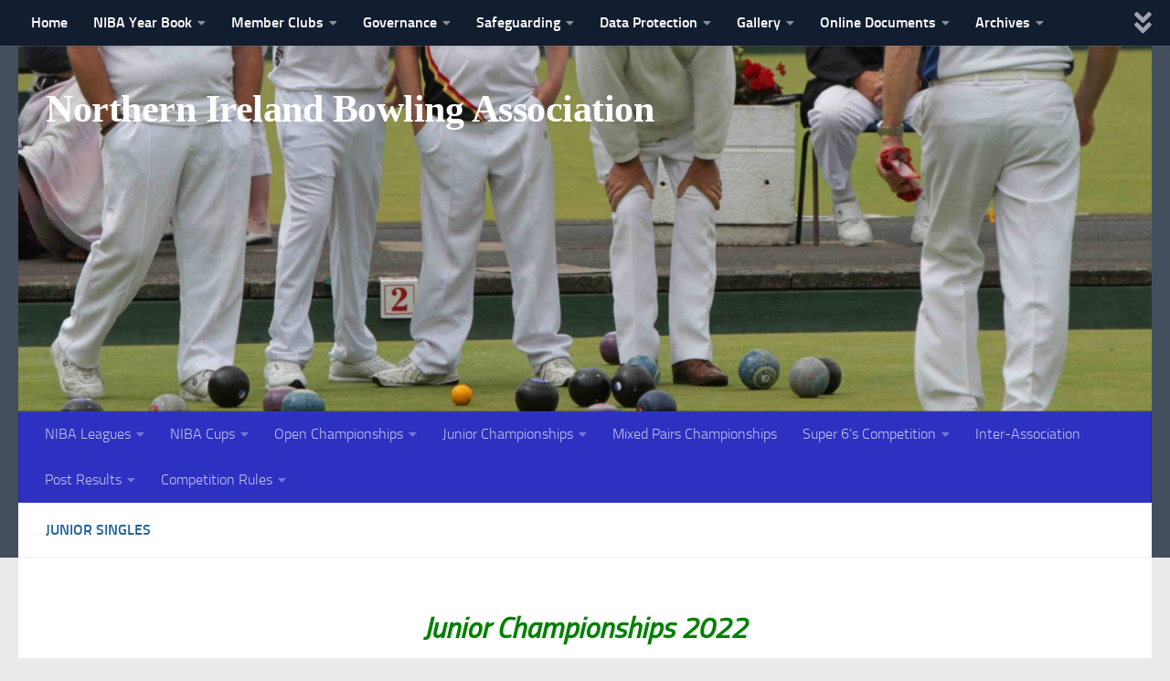

--- FILE ---
content_type: text/html; charset=UTF-8
request_url: https://nibabowls.org/junior-singles/
body_size: 20983
content:
<!DOCTYPE html>
<html class="no-js" lang="en-GB">
<head>
  <meta charset="UTF-8">
  <meta name="viewport" content="width=device-width, initial-scale=1.0">
  <link rel="profile" href="https://gmpg.org/xfn/11" />
  <link rel="pingback" href="https://nibabowls.org/xmlrpc.php">

          <style id="wfc-base-style" type="text/css">
             .wfc-reset-menu-item-first-letter .navbar .nav>li>a:first-letter {font-size: inherit;}.format-icon:before {color: #5A5A5A;}article .format-icon.tc-hide-icon:before, .safari article.format-video .format-icon.tc-hide-icon:before, .chrome article.format-video .format-icon.tc-hide-icon:before, .safari article.format-image .format-icon.tc-hide-icon:before, .chrome article.format-image .format-icon.tc-hide-icon:before, .safari article.format-gallery .format-icon.tc-hide-icon:before, .safari article.attachment .format-icon.tc-hide-icon:before, .chrome article.format-gallery .format-icon.tc-hide-icon:before, .chrome article.attachment .format-icon.tc-hide-icon:before {content: none!important;}h2#tc-comment-title.tc-hide-icon:before {content: none!important;}.archive .archive-header h1.format-icon.tc-hide-icon:before {content: none!important;}.tc-sidebar h3.widget-title.tc-hide-icon:before {content: none!important;}.footer-widgets h3.widget-title.tc-hide-icon:before {content: none!important;}.tc-hide-icon i, i.tc-hide-icon {display: none !important;}.carousel-control {font-family: "Helvetica Neue", Helvetica, Arial, sans-serif;}.social-block a {font-size: 18px;}footer#footer .colophon .social-block a {font-size: 16px;}.social-block.widget_social a {font-size: 14px;}
        </style>
        <style id="wfc-style-fonts-site_title" type="text/css" data-origin="server">
/* Setting : Site title */ 
header#header .site-title a {
font-family : Georgia,Georgia,serif!important;
}

</style><title>Junior Singles &#8211; Northern Ireland Bowling Association</title>
<meta name='robots' content='max-image-preview:large' />
<script>document.documentElement.className = document.documentElement.className.replace("no-js","js");</script>
<link rel="alternate" type="application/rss+xml" title="Northern Ireland Bowling Association &raquo; Feed" href="https://nibabowls.org/feed/" />
<link rel="alternate" type="application/rss+xml" title="Northern Ireland Bowling Association &raquo; Comments Feed" href="https://nibabowls.org/comments/feed/" />
<link rel="alternate" type="text/calendar" title="Northern Ireland Bowling Association &raquo; iCal Feed" href="https://nibabowls.org/events/?ical=1" />
<link rel="alternate" title="oEmbed (JSON)" type="application/json+oembed" href="https://nibabowls.org/wp-json/oembed/1.0/embed?url=https%3A%2F%2Fnibabowls.org%2Fjunior-singles%2F" />
<link rel="alternate" title="oEmbed (XML)" type="text/xml+oembed" href="https://nibabowls.org/wp-json/oembed/1.0/embed?url=https%3A%2F%2Fnibabowls.org%2Fjunior-singles%2F&#038;format=xml" />
		<!-- This site uses the Google Analytics by ExactMetrics plugin v8.11.1 - Using Analytics tracking - https://www.exactmetrics.com/ -->
							<script src="//www.googletagmanager.com/gtag/js?id=G-KZ16Y30JJ2"  data-cfasync="false" data-wpfc-render="false" async></script>
			<script data-cfasync="false" data-wpfc-render="false">
				var em_version = '8.11.1';
				var em_track_user = true;
				var em_no_track_reason = '';
								var ExactMetricsDefaultLocations = {"page_location":"https:\/\/nibabowls.org\/junior-singles\/"};
								if ( typeof ExactMetricsPrivacyGuardFilter === 'function' ) {
					var ExactMetricsLocations = (typeof ExactMetricsExcludeQuery === 'object') ? ExactMetricsPrivacyGuardFilter( ExactMetricsExcludeQuery ) : ExactMetricsPrivacyGuardFilter( ExactMetricsDefaultLocations );
				} else {
					var ExactMetricsLocations = (typeof ExactMetricsExcludeQuery === 'object') ? ExactMetricsExcludeQuery : ExactMetricsDefaultLocations;
				}

								var disableStrs = [
										'ga-disable-G-KZ16Y30JJ2',
									];

				/* Function to detect opted out users */
				function __gtagTrackerIsOptedOut() {
					for (var index = 0; index < disableStrs.length; index++) {
						if (document.cookie.indexOf(disableStrs[index] + '=true') > -1) {
							return true;
						}
					}

					return false;
				}

				/* Disable tracking if the opt-out cookie exists. */
				if (__gtagTrackerIsOptedOut()) {
					for (var index = 0; index < disableStrs.length; index++) {
						window[disableStrs[index]] = true;
					}
				}

				/* Opt-out function */
				function __gtagTrackerOptout() {
					for (var index = 0; index < disableStrs.length; index++) {
						document.cookie = disableStrs[index] + '=true; expires=Thu, 31 Dec 2099 23:59:59 UTC; path=/';
						window[disableStrs[index]] = true;
					}
				}

				if ('undefined' === typeof gaOptout) {
					function gaOptout() {
						__gtagTrackerOptout();
					}
				}
								window.dataLayer = window.dataLayer || [];

				window.ExactMetricsDualTracker = {
					helpers: {},
					trackers: {},
				};
				if (em_track_user) {
					function __gtagDataLayer() {
						dataLayer.push(arguments);
					}

					function __gtagTracker(type, name, parameters) {
						if (!parameters) {
							parameters = {};
						}

						if (parameters.send_to) {
							__gtagDataLayer.apply(null, arguments);
							return;
						}

						if (type === 'event') {
														parameters.send_to = exactmetrics_frontend.v4_id;
							var hookName = name;
							if (typeof parameters['event_category'] !== 'undefined') {
								hookName = parameters['event_category'] + ':' + name;
							}

							if (typeof ExactMetricsDualTracker.trackers[hookName] !== 'undefined') {
								ExactMetricsDualTracker.trackers[hookName](parameters);
							} else {
								__gtagDataLayer('event', name, parameters);
							}
							
						} else {
							__gtagDataLayer.apply(null, arguments);
						}
					}

					__gtagTracker('js', new Date());
					__gtagTracker('set', {
						'developer_id.dNDMyYj': true,
											});
					if ( ExactMetricsLocations.page_location ) {
						__gtagTracker('set', ExactMetricsLocations);
					}
										__gtagTracker('config', 'G-KZ16Y30JJ2', {"forceSSL":"true"} );
										window.gtag = __gtagTracker;										(function () {
						/* https://developers.google.com/analytics/devguides/collection/analyticsjs/ */
						/* ga and __gaTracker compatibility shim. */
						var noopfn = function () {
							return null;
						};
						var newtracker = function () {
							return new Tracker();
						};
						var Tracker = function () {
							return null;
						};
						var p = Tracker.prototype;
						p.get = noopfn;
						p.set = noopfn;
						p.send = function () {
							var args = Array.prototype.slice.call(arguments);
							args.unshift('send');
							__gaTracker.apply(null, args);
						};
						var __gaTracker = function () {
							var len = arguments.length;
							if (len === 0) {
								return;
							}
							var f = arguments[len - 1];
							if (typeof f !== 'object' || f === null || typeof f.hitCallback !== 'function') {
								if ('send' === arguments[0]) {
									var hitConverted, hitObject = false, action;
									if ('event' === arguments[1]) {
										if ('undefined' !== typeof arguments[3]) {
											hitObject = {
												'eventAction': arguments[3],
												'eventCategory': arguments[2],
												'eventLabel': arguments[4],
												'value': arguments[5] ? arguments[5] : 1,
											}
										}
									}
									if ('pageview' === arguments[1]) {
										if ('undefined' !== typeof arguments[2]) {
											hitObject = {
												'eventAction': 'page_view',
												'page_path': arguments[2],
											}
										}
									}
									if (typeof arguments[2] === 'object') {
										hitObject = arguments[2];
									}
									if (typeof arguments[5] === 'object') {
										Object.assign(hitObject, arguments[5]);
									}
									if ('undefined' !== typeof arguments[1].hitType) {
										hitObject = arguments[1];
										if ('pageview' === hitObject.hitType) {
											hitObject.eventAction = 'page_view';
										}
									}
									if (hitObject) {
										action = 'timing' === arguments[1].hitType ? 'timing_complete' : hitObject.eventAction;
										hitConverted = mapArgs(hitObject);
										__gtagTracker('event', action, hitConverted);
									}
								}
								return;
							}

							function mapArgs(args) {
								var arg, hit = {};
								var gaMap = {
									'eventCategory': 'event_category',
									'eventAction': 'event_action',
									'eventLabel': 'event_label',
									'eventValue': 'event_value',
									'nonInteraction': 'non_interaction',
									'timingCategory': 'event_category',
									'timingVar': 'name',
									'timingValue': 'value',
									'timingLabel': 'event_label',
									'page': 'page_path',
									'location': 'page_location',
									'title': 'page_title',
									'referrer' : 'page_referrer',
								};
								for (arg in args) {
																		if (!(!args.hasOwnProperty(arg) || !gaMap.hasOwnProperty(arg))) {
										hit[gaMap[arg]] = args[arg];
									} else {
										hit[arg] = args[arg];
									}
								}
								return hit;
							}

							try {
								f.hitCallback();
							} catch (ex) {
							}
						};
						__gaTracker.create = newtracker;
						__gaTracker.getByName = newtracker;
						__gaTracker.getAll = function () {
							return [];
						};
						__gaTracker.remove = noopfn;
						__gaTracker.loaded = true;
						window['__gaTracker'] = __gaTracker;
					})();
									} else {
										console.log("");
					(function () {
						function __gtagTracker() {
							return null;
						}

						window['__gtagTracker'] = __gtagTracker;
						window['gtag'] = __gtagTracker;
					})();
									}
			</script>
							<!-- / Google Analytics by ExactMetrics -->
		<style id='wp-img-auto-sizes-contain-inline-css'>
img:is([sizes=auto i],[sizes^="auto," i]){contain-intrinsic-size:3000px 1500px}
/*# sourceURL=wp-img-auto-sizes-contain-inline-css */
</style>
<link rel='stylesheet' id='sdm-styles-css' href='https://nibabowls.org/wp-content/plugins/simple-download-monitor/css/sdm_wp_styles.css?ver=6.9' media='all' />
<link rel='stylesheet' id='dashicons-css' href='https://nibabowls.org/wp-includes/css/dashicons.min.css?ver=6.9' media='all' />
<link rel='stylesheet' id='elusive-css' href='https://nibabowls.org/wp-content/plugins/menu-icons/vendor/codeinwp/icon-picker/css/types/elusive.min.css?ver=2.0' media='all' />
<link rel='stylesheet' id='menu-icon-font-awesome-css' href='https://nibabowls.org/wp-content/plugins/menu-icons/css/fontawesome/css/all.min.css?ver=5.15.4' media='all' />
<link rel='stylesheet' id='foundation-icons-css' href='https://nibabowls.org/wp-content/plugins/menu-icons/vendor/codeinwp/icon-picker/css/types/foundation-icons.min.css?ver=3.0' media='all' />
<link rel='stylesheet' id='genericons-css' href='https://nibabowls.org/wp-content/plugins/menu-icons/vendor/codeinwp/icon-picker/css/types/genericons.min.css?ver=3.4' media='all' />
<link rel='stylesheet' id='menu-icons-extra-css' href='https://nibabowls.org/wp-content/plugins/menu-icons/css/extra.min.css?ver=0.13.20' media='all' />
<style id='wp-emoji-styles-inline-css'>

	img.wp-smiley, img.emoji {
		display: inline !important;
		border: none !important;
		box-shadow: none !important;
		height: 1em !important;
		width: 1em !important;
		margin: 0 0.07em !important;
		vertical-align: -0.1em !important;
		background: none !important;
		padding: 0 !important;
	}
/*# sourceURL=wp-emoji-styles-inline-css */
</style>
<link rel='stylesheet' id='wp-block-library-css' href='https://nibabowls.org/wp-includes/css/dist/block-library/style.min.css?ver=6.9' media='all' />
<style id='global-styles-inline-css'>
:root{--wp--preset--aspect-ratio--square: 1;--wp--preset--aspect-ratio--4-3: 4/3;--wp--preset--aspect-ratio--3-4: 3/4;--wp--preset--aspect-ratio--3-2: 3/2;--wp--preset--aspect-ratio--2-3: 2/3;--wp--preset--aspect-ratio--16-9: 16/9;--wp--preset--aspect-ratio--9-16: 9/16;--wp--preset--color--black: #000000;--wp--preset--color--cyan-bluish-gray: #abb8c3;--wp--preset--color--white: #ffffff;--wp--preset--color--pale-pink: #f78da7;--wp--preset--color--vivid-red: #cf2e2e;--wp--preset--color--luminous-vivid-orange: #ff6900;--wp--preset--color--luminous-vivid-amber: #fcb900;--wp--preset--color--light-green-cyan: #7bdcb5;--wp--preset--color--vivid-green-cyan: #00d084;--wp--preset--color--pale-cyan-blue: #8ed1fc;--wp--preset--color--vivid-cyan-blue: #0693e3;--wp--preset--color--vivid-purple: #9b51e0;--wp--preset--gradient--vivid-cyan-blue-to-vivid-purple: linear-gradient(135deg,rgb(6,147,227) 0%,rgb(155,81,224) 100%);--wp--preset--gradient--light-green-cyan-to-vivid-green-cyan: linear-gradient(135deg,rgb(122,220,180) 0%,rgb(0,208,130) 100%);--wp--preset--gradient--luminous-vivid-amber-to-luminous-vivid-orange: linear-gradient(135deg,rgb(252,185,0) 0%,rgb(255,105,0) 100%);--wp--preset--gradient--luminous-vivid-orange-to-vivid-red: linear-gradient(135deg,rgb(255,105,0) 0%,rgb(207,46,46) 100%);--wp--preset--gradient--very-light-gray-to-cyan-bluish-gray: linear-gradient(135deg,rgb(238,238,238) 0%,rgb(169,184,195) 100%);--wp--preset--gradient--cool-to-warm-spectrum: linear-gradient(135deg,rgb(74,234,220) 0%,rgb(151,120,209) 20%,rgb(207,42,186) 40%,rgb(238,44,130) 60%,rgb(251,105,98) 80%,rgb(254,248,76) 100%);--wp--preset--gradient--blush-light-purple: linear-gradient(135deg,rgb(255,206,236) 0%,rgb(152,150,240) 100%);--wp--preset--gradient--blush-bordeaux: linear-gradient(135deg,rgb(254,205,165) 0%,rgb(254,45,45) 50%,rgb(107,0,62) 100%);--wp--preset--gradient--luminous-dusk: linear-gradient(135deg,rgb(255,203,112) 0%,rgb(199,81,192) 50%,rgb(65,88,208) 100%);--wp--preset--gradient--pale-ocean: linear-gradient(135deg,rgb(255,245,203) 0%,rgb(182,227,212) 50%,rgb(51,167,181) 100%);--wp--preset--gradient--electric-grass: linear-gradient(135deg,rgb(202,248,128) 0%,rgb(113,206,126) 100%);--wp--preset--gradient--midnight: linear-gradient(135deg,rgb(2,3,129) 0%,rgb(40,116,252) 100%);--wp--preset--font-size--small: 13px;--wp--preset--font-size--medium: 20px;--wp--preset--font-size--large: 36px;--wp--preset--font-size--x-large: 42px;--wp--preset--spacing--20: 0.44rem;--wp--preset--spacing--30: 0.67rem;--wp--preset--spacing--40: 1rem;--wp--preset--spacing--50: 1.5rem;--wp--preset--spacing--60: 2.25rem;--wp--preset--spacing--70: 3.38rem;--wp--preset--spacing--80: 5.06rem;--wp--preset--shadow--natural: 6px 6px 9px rgba(0, 0, 0, 0.2);--wp--preset--shadow--deep: 12px 12px 50px rgba(0, 0, 0, 0.4);--wp--preset--shadow--sharp: 6px 6px 0px rgba(0, 0, 0, 0.2);--wp--preset--shadow--outlined: 6px 6px 0px -3px rgb(255, 255, 255), 6px 6px rgb(0, 0, 0);--wp--preset--shadow--crisp: 6px 6px 0px rgb(0, 0, 0);}:where(.is-layout-flex){gap: 0.5em;}:where(.is-layout-grid){gap: 0.5em;}body .is-layout-flex{display: flex;}.is-layout-flex{flex-wrap: wrap;align-items: center;}.is-layout-flex > :is(*, div){margin: 0;}body .is-layout-grid{display: grid;}.is-layout-grid > :is(*, div){margin: 0;}:where(.wp-block-columns.is-layout-flex){gap: 2em;}:where(.wp-block-columns.is-layout-grid){gap: 2em;}:where(.wp-block-post-template.is-layout-flex){gap: 1.25em;}:where(.wp-block-post-template.is-layout-grid){gap: 1.25em;}.has-black-color{color: var(--wp--preset--color--black) !important;}.has-cyan-bluish-gray-color{color: var(--wp--preset--color--cyan-bluish-gray) !important;}.has-white-color{color: var(--wp--preset--color--white) !important;}.has-pale-pink-color{color: var(--wp--preset--color--pale-pink) !important;}.has-vivid-red-color{color: var(--wp--preset--color--vivid-red) !important;}.has-luminous-vivid-orange-color{color: var(--wp--preset--color--luminous-vivid-orange) !important;}.has-luminous-vivid-amber-color{color: var(--wp--preset--color--luminous-vivid-amber) !important;}.has-light-green-cyan-color{color: var(--wp--preset--color--light-green-cyan) !important;}.has-vivid-green-cyan-color{color: var(--wp--preset--color--vivid-green-cyan) !important;}.has-pale-cyan-blue-color{color: var(--wp--preset--color--pale-cyan-blue) !important;}.has-vivid-cyan-blue-color{color: var(--wp--preset--color--vivid-cyan-blue) !important;}.has-vivid-purple-color{color: var(--wp--preset--color--vivid-purple) !important;}.has-black-background-color{background-color: var(--wp--preset--color--black) !important;}.has-cyan-bluish-gray-background-color{background-color: var(--wp--preset--color--cyan-bluish-gray) !important;}.has-white-background-color{background-color: var(--wp--preset--color--white) !important;}.has-pale-pink-background-color{background-color: var(--wp--preset--color--pale-pink) !important;}.has-vivid-red-background-color{background-color: var(--wp--preset--color--vivid-red) !important;}.has-luminous-vivid-orange-background-color{background-color: var(--wp--preset--color--luminous-vivid-orange) !important;}.has-luminous-vivid-amber-background-color{background-color: var(--wp--preset--color--luminous-vivid-amber) !important;}.has-light-green-cyan-background-color{background-color: var(--wp--preset--color--light-green-cyan) !important;}.has-vivid-green-cyan-background-color{background-color: var(--wp--preset--color--vivid-green-cyan) !important;}.has-pale-cyan-blue-background-color{background-color: var(--wp--preset--color--pale-cyan-blue) !important;}.has-vivid-cyan-blue-background-color{background-color: var(--wp--preset--color--vivid-cyan-blue) !important;}.has-vivid-purple-background-color{background-color: var(--wp--preset--color--vivid-purple) !important;}.has-black-border-color{border-color: var(--wp--preset--color--black) !important;}.has-cyan-bluish-gray-border-color{border-color: var(--wp--preset--color--cyan-bluish-gray) !important;}.has-white-border-color{border-color: var(--wp--preset--color--white) !important;}.has-pale-pink-border-color{border-color: var(--wp--preset--color--pale-pink) !important;}.has-vivid-red-border-color{border-color: var(--wp--preset--color--vivid-red) !important;}.has-luminous-vivid-orange-border-color{border-color: var(--wp--preset--color--luminous-vivid-orange) !important;}.has-luminous-vivid-amber-border-color{border-color: var(--wp--preset--color--luminous-vivid-amber) !important;}.has-light-green-cyan-border-color{border-color: var(--wp--preset--color--light-green-cyan) !important;}.has-vivid-green-cyan-border-color{border-color: var(--wp--preset--color--vivid-green-cyan) !important;}.has-pale-cyan-blue-border-color{border-color: var(--wp--preset--color--pale-cyan-blue) !important;}.has-vivid-cyan-blue-border-color{border-color: var(--wp--preset--color--vivid-cyan-blue) !important;}.has-vivid-purple-border-color{border-color: var(--wp--preset--color--vivid-purple) !important;}.has-vivid-cyan-blue-to-vivid-purple-gradient-background{background: var(--wp--preset--gradient--vivid-cyan-blue-to-vivid-purple) !important;}.has-light-green-cyan-to-vivid-green-cyan-gradient-background{background: var(--wp--preset--gradient--light-green-cyan-to-vivid-green-cyan) !important;}.has-luminous-vivid-amber-to-luminous-vivid-orange-gradient-background{background: var(--wp--preset--gradient--luminous-vivid-amber-to-luminous-vivid-orange) !important;}.has-luminous-vivid-orange-to-vivid-red-gradient-background{background: var(--wp--preset--gradient--luminous-vivid-orange-to-vivid-red) !important;}.has-very-light-gray-to-cyan-bluish-gray-gradient-background{background: var(--wp--preset--gradient--very-light-gray-to-cyan-bluish-gray) !important;}.has-cool-to-warm-spectrum-gradient-background{background: var(--wp--preset--gradient--cool-to-warm-spectrum) !important;}.has-blush-light-purple-gradient-background{background: var(--wp--preset--gradient--blush-light-purple) !important;}.has-blush-bordeaux-gradient-background{background: var(--wp--preset--gradient--blush-bordeaux) !important;}.has-luminous-dusk-gradient-background{background: var(--wp--preset--gradient--luminous-dusk) !important;}.has-pale-ocean-gradient-background{background: var(--wp--preset--gradient--pale-ocean) !important;}.has-electric-grass-gradient-background{background: var(--wp--preset--gradient--electric-grass) !important;}.has-midnight-gradient-background{background: var(--wp--preset--gradient--midnight) !important;}.has-small-font-size{font-size: var(--wp--preset--font-size--small) !important;}.has-medium-font-size{font-size: var(--wp--preset--font-size--medium) !important;}.has-large-font-size{font-size: var(--wp--preset--font-size--large) !important;}.has-x-large-font-size{font-size: var(--wp--preset--font-size--x-large) !important;}
/*# sourceURL=global-styles-inline-css */
</style>

<style id='classic-theme-styles-inline-css'>
/*! This file is auto-generated */
.wp-block-button__link{color:#fff;background-color:#32373c;border-radius:9999px;box-shadow:none;text-decoration:none;padding:calc(.667em + 2px) calc(1.333em + 2px);font-size:1.125em}.wp-block-file__button{background:#32373c;color:#fff;text-decoration:none}
/*# sourceURL=/wp-includes/css/classic-themes.min.css */
</style>
<link rel='stylesheet' id='awsm-ead-public-css' href='https://nibabowls.org/wp-content/plugins/embed-any-document/css/embed-public.min.css?ver=2.7.12' media='all' />
<link rel='stylesheet' id='contact-form-7-css' href='https://nibabowls.org/wp-content/plugins/contact-form-7/includes/css/styles.css?ver=6.1.4' media='all' />
<link rel='stylesheet' id='pdfprnt_frontend-css' href='https://nibabowls.org/wp-content/plugins/pdf-print/css/frontend.css?ver=2.4.5' media='all' />
<link rel='stylesheet' id='printomatic-css-css' href='https://nibabowls.org/wp-content/plugins/print-o-matic/css/style.css?ver=2.0' media='all' />
<link rel='stylesheet' id='hph-front-style-css' href='https://nibabowls.org/wp-content/themes/hueman-pro/addons/assets/front/css/hph-front.min.css?ver=1.4.24' media='all' />
<link rel='stylesheet' id='hueman-main-style-css' href='https://nibabowls.org/wp-content/themes/hueman-pro/assets/front/css/main.min.css?ver=1.4.24' media='all' />
<style id='hueman-main-style-inline-css'>
body { font-size:1.00rem; }@media only screen and (min-width: 720px) {
        .nav > li { font-size:1.00rem; }
      }.is-scrolled #header #nav-mobile { background-color: #454e5c; background-color: rgba(69,78,92,0.90) }#nav-header.nav-container, #main-header-search .search-expand { background-color: #2c31c1; }
@media only screen and (min-width: 720px) {
  #nav-header .nav ul { background-color: #2c31c1; }
}
        #footer-bottom { background-color: #002eff; }body { background-color: #eaeaea; }
/*# sourceURL=hueman-main-style-inline-css */
</style>
<link rel='stylesheet' id='hueman-font-awesome-css' href='https://nibabowls.org/wp-content/themes/hueman-pro/assets/front/css/font-awesome.min.css?ver=1.4.24' media='all' />
<link rel='stylesheet' id='tablepress-default-css' href='https://nibabowls.org/wp-content/plugins/tablepress/css/build/default.css?ver=3.2.6' media='all' />
<link rel='stylesheet' id='jquery-lazyloadxt-spinner-css-css' href='//nibabowls.org/wp-content/plugins/a3-lazy-load/assets/css/jquery.lazyloadxt.spinner.css?ver=6.9' media='all' />
<script src="https://nibabowls.org/wp-content/plugins/google-analytics-dashboard-for-wp/assets/js/frontend-gtag.min.js?ver=8.11.1" id="exactmetrics-frontend-script-js" async data-wp-strategy="async"></script>
<script data-cfasync="false" data-wpfc-render="false" id='exactmetrics-frontend-script-js-extra'>var exactmetrics_frontend = {"js_events_tracking":"true","download_extensions":"zip,mp3,mpeg,pdf,docx,pptx,xlsx,rar","inbound_paths":"[{\"path\":\"\\\/go\\\/\",\"label\":\"affiliate\"},{\"path\":\"\\\/recommend\\\/\",\"label\":\"affiliate\"}]","home_url":"https:\/\/nibabowls.org","hash_tracking":"false","v4_id":"G-KZ16Y30JJ2"};</script>
<script src="https://nibabowls.org/wp-includes/js/jquery/jquery.min.js?ver=3.7.1" id="jquery-core-js"></script>
<script src="https://nibabowls.org/wp-includes/js/jquery/jquery-migrate.min.js?ver=3.4.1" id="jquery-migrate-js"></script>
<script id="jsjoomsportlivemacthes-js-extra">
var jslAjax = {"ajax_url":"https://nibabowls.org/wp-admin/admin-ajax.php"};
//# sourceURL=jsjoomsportlivemacthes-js-extra
</script>
<script src="https://nibabowls.org/wp-content/plugins/joomsport-sports-league-results-management/includes/../sportleague/assets/js/joomsport_live.js?ver=6.9" id="jsjoomsportlivemacthes-js"></script>
<script id="sdm-scripts-js-extra">
var sdm_ajax_script = {"ajaxurl":"https://nibabowls.org/wp-admin/admin-ajax.php"};
//# sourceURL=sdm-scripts-js-extra
</script>
<script src="https://nibabowls.org/wp-content/plugins/simple-download-monitor/js/sdm_wp_scripts.js?ver=6.9" id="sdm-scripts-js"></script>
<link rel="https://api.w.org/" href="https://nibabowls.org/wp-json/" /><link rel="alternate" title="JSON" type="application/json" href="https://nibabowls.org/wp-json/wp/v2/pages/12778" /><link rel="EditURI" type="application/rsd+xml" title="RSD" href="https://nibabowls.org/xmlrpc.php?rsd" />
<meta name="generator" content="WordPress 6.9" />
<link rel="canonical" href="https://nibabowls.org/junior-singles/" />
<link rel='shortlink' href='https://nibabowls.org/?p=12778' />
	<link rel="preconnect" href="https://fonts.googleapis.com">
	<link rel="preconnect" href="https://fonts.gstatic.com">
	<script type="text/javascript">
                var ajaxurl = "https://nibabowls.org/wp-admin/admin-ajax.php";
              </script><meta name="tec-api-version" content="v1"><meta name="tec-api-origin" content="https://nibabowls.org"><link rel="alternate" href="https://nibabowls.org/wp-json/tribe/events/v1/" />    <link rel="preload" as="font" type="font/woff2" href="https://nibabowls.org/wp-content/themes/hueman-pro/assets/front/webfonts/fa-brands-400.woff2?v=5.15.2" crossorigin="anonymous"/>
    <link rel="preload" as="font" type="font/woff2" href="https://nibabowls.org/wp-content/themes/hueman-pro/assets/front/webfonts/fa-regular-400.woff2?v=5.15.2" crossorigin="anonymous"/>
    <link rel="preload" as="font" type="font/woff2" href="https://nibabowls.org/wp-content/themes/hueman-pro/assets/front/webfonts/fa-solid-900.woff2?v=5.15.2" crossorigin="anonymous"/>
  <link rel="preload" as="font" type="font/woff" href="https://nibabowls.org/wp-content/themes/hueman-pro/assets/front/fonts/titillium-light-webfont.woff" crossorigin="anonymous"/>
<link rel="preload" as="font" type="font/woff" href="https://nibabowls.org/wp-content/themes/hueman-pro/assets/front/fonts/titillium-lightitalic-webfont.woff" crossorigin="anonymous"/>
<link rel="preload" as="font" type="font/woff" href="https://nibabowls.org/wp-content/themes/hueman-pro/assets/front/fonts/titillium-regular-webfont.woff" crossorigin="anonymous"/>
<link rel="preload" as="font" type="font/woff" href="https://nibabowls.org/wp-content/themes/hueman-pro/assets/front/fonts/titillium-regularitalic-webfont.woff" crossorigin="anonymous"/>
<link rel="preload" as="font" type="font/woff" href="https://nibabowls.org/wp-content/themes/hueman-pro/assets/front/fonts/titillium-semibold-webfont.woff" crossorigin="anonymous"/>
<style>
  /*  base : fonts
/* ------------------------------------ */
body { font-family: "Titillium", Arial, sans-serif; }
@font-face {
  font-family: 'Titillium';
  src: url('https://nibabowls.org/wp-content/themes/hueman-pro/assets/front/fonts/titillium-light-webfont.eot');
  src: url('https://nibabowls.org/wp-content/themes/hueman-pro/assets/front/fonts/titillium-light-webfont.svg#titillium-light-webfont') format('svg'),
     url('https://nibabowls.org/wp-content/themes/hueman-pro/assets/front/fonts/titillium-light-webfont.eot?#iefix') format('embedded-opentype'),
     url('https://nibabowls.org/wp-content/themes/hueman-pro/assets/front/fonts/titillium-light-webfont.woff') format('woff'),
     url('https://nibabowls.org/wp-content/themes/hueman-pro/assets/front/fonts/titillium-light-webfont.ttf') format('truetype');
  font-weight: 300;
  font-style: normal;
}
@font-face {
  font-family: 'Titillium';
  src: url('https://nibabowls.org/wp-content/themes/hueman-pro/assets/front/fonts/titillium-lightitalic-webfont.eot');
  src: url('https://nibabowls.org/wp-content/themes/hueman-pro/assets/front/fonts/titillium-lightitalic-webfont.svg#titillium-lightitalic-webfont') format('svg'),
     url('https://nibabowls.org/wp-content/themes/hueman-pro/assets/front/fonts/titillium-lightitalic-webfont.eot?#iefix') format('embedded-opentype'),
     url('https://nibabowls.org/wp-content/themes/hueman-pro/assets/front/fonts/titillium-lightitalic-webfont.woff') format('woff'),
     url('https://nibabowls.org/wp-content/themes/hueman-pro/assets/front/fonts/titillium-lightitalic-webfont.ttf') format('truetype');
  font-weight: 300;
  font-style: italic;
}
@font-face {
  font-family: 'Titillium';
  src: url('https://nibabowls.org/wp-content/themes/hueman-pro/assets/front/fonts/titillium-regular-webfont.eot');
  src: url('https://nibabowls.org/wp-content/themes/hueman-pro/assets/front/fonts/titillium-regular-webfont.svg#titillium-regular-webfont') format('svg'),
     url('https://nibabowls.org/wp-content/themes/hueman-pro/assets/front/fonts/titillium-regular-webfont.eot?#iefix') format('embedded-opentype'),
     url('https://nibabowls.org/wp-content/themes/hueman-pro/assets/front/fonts/titillium-regular-webfont.woff') format('woff'),
     url('https://nibabowls.org/wp-content/themes/hueman-pro/assets/front/fonts/titillium-regular-webfont.ttf') format('truetype');
  font-weight: 400;
  font-style: normal;
}
@font-face {
  font-family: 'Titillium';
  src: url('https://nibabowls.org/wp-content/themes/hueman-pro/assets/front/fonts/titillium-regularitalic-webfont.eot');
  src: url('https://nibabowls.org/wp-content/themes/hueman-pro/assets/front/fonts/titillium-regularitalic-webfont.svg#titillium-regular-webfont') format('svg'),
     url('https://nibabowls.org/wp-content/themes/hueman-pro/assets/front/fonts/titillium-regularitalic-webfont.eot?#iefix') format('embedded-opentype'),
     url('https://nibabowls.org/wp-content/themes/hueman-pro/assets/front/fonts/titillium-regularitalic-webfont.woff') format('woff'),
     url('https://nibabowls.org/wp-content/themes/hueman-pro/assets/front/fonts/titillium-regularitalic-webfont.ttf') format('truetype');
  font-weight: 400;
  font-style: italic;
}
@font-face {
    font-family: 'Titillium';
    src: url('https://nibabowls.org/wp-content/themes/hueman-pro/assets/front/fonts/titillium-semibold-webfont.eot');
    src: url('https://nibabowls.org/wp-content/themes/hueman-pro/assets/front/fonts/titillium-semibold-webfont.svg#titillium-semibold-webfont') format('svg'),
         url('https://nibabowls.org/wp-content/themes/hueman-pro/assets/front/fonts/titillium-semibold-webfont.eot?#iefix') format('embedded-opentype'),
         url('https://nibabowls.org/wp-content/themes/hueman-pro/assets/front/fonts/titillium-semibold-webfont.woff') format('woff'),
         url('https://nibabowls.org/wp-content/themes/hueman-pro/assets/front/fonts/titillium-semibold-webfont.ttf') format('truetype');
  font-weight: 600;
  font-style: normal;
}
</style>
  <!--[if lt IE 9]>
<script src="https://nibabowls.org/wp-content/themes/hueman-pro/assets/front/js/ie/html5shiv-printshiv.min.js"></script>
<script src="https://nibabowls.org/wp-content/themes/hueman-pro/assets/front/js/ie/selectivizr.js"></script>
<![endif]-->
<link rel="icon" href="https://nibabowls.org/wp-content/uploads/2018/01/cropped-cropped-N.I.B.A.-Logo-32x32.jpeg" sizes="32x32" />
<link rel="icon" href="https://nibabowls.org/wp-content/uploads/2018/01/cropped-cropped-N.I.B.A.-Logo-192x192.jpeg" sizes="192x192" />
<link rel="apple-touch-icon" href="https://nibabowls.org/wp-content/uploads/2018/01/cropped-cropped-N.I.B.A.-Logo-180x180.jpeg" />
<meta name="msapplication-TileImage" content="https://nibabowls.org/wp-content/uploads/2018/01/cropped-cropped-N.I.B.A.-Logo-270x270.jpeg" />
<style id="sccss">/* Enter Your Custom CSS Here */

#wpforms-907 .wpforms-form {
  background-color: #eee;
  padding: 20px;
  border: 3px solid #666;
  border-radius: 20px
}</style>		
<!-- Responsive Select CSS 
================================================================ -->
<style type="text/css" id="responsive-select-css">
.responsiveSelectContainer select.responsiveMenuSelect, select.responsiveMenuSelect{
	display:none;
}

@media (max-width: 960px) {
	.responsiveSelectContainer{
		border:none !important;
		background:none !important;
		box-shadow:none !important;
		height:auto !important;
		max-height:none !important;
		visibility:visible !important;
	}
	.responsiveSelectContainer ul, ul.responsiveSelectFullMenu, #megaMenu ul.megaMenu.responsiveSelectFullMenu{
		display: none !important;
	}
	.responsiveSelectContainer select.responsiveMenuSelect, select.responsiveMenuSelect { 
		display: inline-block; 
		width:100%;
	}
}	
</style>
<!-- end Responsive Select CSS -->

<!-- Responsive Select JS
================================================================ -->
<script type="text/javascript">
jQuery(document).ready( function($){
	$( '.responsiveMenuSelect' ).change(function() {
		var loc = $(this).find( 'option:selected' ).val();
		if( loc != '' && loc != '#' ) window.location = loc;
	});
	//$( '.responsiveMenuSelect' ).val('');
});
</script>
<!-- end Responsive Select JS -->
		
<style id="wfc-style-footer_credits" type="text/css" data-origin="server">
/* Setting : Footer credits */ 
footer#footer #footer-bottom #copyright, footer#footer #footer-bottom #credit {
color : #eeee22;
}

</style><style id="wfc-style-footer_widget_title" type="text/css" data-origin="server">
/* Setting : Widget titles */ 
footer#footer .widget > h3.widget-title {
font-weight : bold;
color : #dd3333;
}

/* Setting : Widget titles */ 
footer#footer .widget > h3.widget-title:hover {
color : #dd3333;
}

</style><style id="wfc-style-top_menu_items" type="text/css" data-origin="server">
/* Setting : Top-Menu items */ 
nav#nav-topbar .nav li a {
font-weight : bold;
color : #ffffff;
}

/* Setting : Top-Menu items */ 
nav#nav-topbar .nav li a:hover {
color : #ffffff;
}

</style><style id="wfc-style-body" type="text/css" data-origin="server">
/* Setting : Default website font */ 
body {
color : #000000;
}

</style><style id="wfc-style-single_page_title" type="text/css" data-origin="server">
/* Setting : Single Page titles */ 
.page .page-title h1, .page .page-title h2, .page .page-title h4 {
color : #21629b;
}

</style><style id="wfc-style-single_post_title" type="text/css" data-origin="server">
/* Setting : Single Post titles */ 
.single .post-inner .post-title {
color : #134675;
}

</style>	<style id="egf-frontend-styles" type="text/css">
		h1 {} h2 {} p {} h3 {} h4 {} h5 {} h6 {} 	</style>
	            <style id="grids-css" type="text/css">
                .post-list .grid-item {float: left; }
                .cols-1 .grid-item { width: 100%; }
                .cols-2 .grid-item { width: 50%; }
                .cols-3 .grid-item { width: 33.3%; }
                .cols-4 .grid-item { width: 25%; }
                @media only screen and (max-width: 719px) {
                      #grid-wrapper .grid-item{
                        width: 100%;
                      }
                }
            </style>
            </head>

<body class="wp-singular page-template-default page page-id-12778 wp-embed-responsive wp-theme-hueman-pro tribe-no-js layout-full full-width topbar-enabled mobile-sidebar-hide header-desktop-sticky hueman-pro-1-4-24 chrome">
<div id="wrapper">
  <a class="screen-reader-text skip-link" href="#content">Skip to content</a>
  
  <header id="header" class="both-menus-mobile-on two-mobile-menus both_menus header-ads-desktop  topbar-transparent has-header-img">
  
        <nav class="nav-container group desktop-menu desktop-sticky " id="nav-topbar" data-menu-id="header-1">
                <!-- <div class="ham__navbar-toggler collapsed" aria-expanded="false">
          <div class="ham__navbar-span-wrapper">
            <span class="ham-toggler-menu__span"></span>
          </div>
        </div> -->
        <button class="ham__navbar-toggler-two collapsed" title="Menu" aria-expanded="false">
          <span class="ham__navbar-span-wrapper">
            <span class="line line-1"></span>
            <span class="line line-2"></span>
            <span class="line line-3"></span>
          </span>
        </button>
              <div class="nav-text"></div>
  <div class="topbar-toggle-down">
    <i class="fas fa-angle-double-down" aria-hidden="true" data-toggle="down" title="Expand menu"></i>
    <i class="fas fa-angle-double-up" aria-hidden="true" data-toggle="up" title="Collapse menu"></i>
  </div>
  <div class="nav-wrap container">
    <ul id="menu-top-menu" class="nav container-inner group"><li id="menu-item-2181" class="menu-item menu-item-type-custom menu-item-object-custom menu-item-home menu-item-2181"><a href="https://nibabowls.org">Home</a></li>
<li id="menu-item-2369" class="menu-item menu-item-type-custom menu-item-object-custom menu-item-has-children menu-item-2369"><a href="#">NIBA Year Book</a>
<ul class="sub-menu">
	<li id="menu-item-23117" class="menu-item menu-item-type-post_type menu-item-object-page menu-item-23117"><a href="https://nibabowls.org/presidents-message-2026/">President’s Message</a></li>
	<li id="menu-item-23128" class="menu-item menu-item-type-post_type menu-item-object-page menu-item-23128"><a href="https://nibabowls.org/office-bearers-2026/">Office Bearers 2026</a></li>
	<li id="menu-item-2184" class="menu-item menu-item-type-post_type menu-item-object-page menu-item-2184"><a href="https://nibabowls.org/niba-year-book/calendar/">Calendar of Events</a></li>
	<li id="menu-item-2185" class="menu-item menu-item-type-post_type menu-item-object-page menu-item-2185"><a href="https://nibabowls.org/niba-year-book/rota-of-clubs/">Rota of Clubs</a></li>
	<li id="menu-item-2186" class="menu-item menu-item-type-post_type menu-item-object-page menu-item-2186"><a href="https://nibabowls.org/niba-year-book/past-presidents/">Past Presidents</a></li>
	<li id="menu-item-16535" class="menu-item menu-item-type-post_type menu-item-object-page menu-item-16535"><a href="https://nibabowls.org/presidential-medallion/">Presidential Medallion</a></li>
	<li id="menu-item-2717" class="menu-item menu-item-type-post_type menu-item-object-page menu-item-2717"><a href="https://nibabowls.org/history/">History</a></li>
	<li id="menu-item-22887" class="menu-item menu-item-type-post_type menu-item-object-page menu-item-22887"><a href="https://nibabowls.org/world-bowls-rules/">World Bowls Rules</a></li>
</ul>
</li>
<li id="menu-item-2370" class="menu-item menu-item-type-custom menu-item-object-custom menu-item-has-children menu-item-2370"><a href="#">Member Clubs</a>
<ul class="sub-menu">
	<li id="menu-item-22996" class="menu-item menu-item-type-post_type menu-item-object-page menu-item-22996"><a href="https://nibabowls.org/club-registration-form-2026/">Club Registration Form 2026</a></li>
	<li id="menu-item-8568" class="menu-item menu-item-type-post_type menu-item-object-page menu-item-8568"><a href="https://nibabowls.org/club-address/">Member Clubs</a></li>
	<li id="menu-item-2194" class="menu-item menu-item-type-post_type menu-item-object-page menu-item-2194"><a href="https://nibabowls.org/member-clubs-2/member-club-secretary/">Club Secretary</a></li>
	<li id="menu-item-2195" class="menu-item menu-item-type-post_type menu-item-object-page menu-item-2195"><a href="https://nibabowls.org/member-clubs-2/club-match-secretary/">Club Match Secretary</a></li>
	<li id="menu-item-2451" class="menu-item menu-item-type-post_type menu-item-object-page menu-item-2451"><a href="https://nibabowls.org/member-clubs-2/niba-club-location/">Club Location</a></li>
</ul>
</li>
<li id="menu-item-6330" class="menu-item menu-item-type-custom menu-item-object-custom menu-item-has-children menu-item-6330"><a href="#">Governance</a>
<ul class="sub-menu">
	<li id="menu-item-2469" class="menu-item menu-item-type-post_type menu-item-object-page menu-item-2469"><a href="https://nibabowls.org/niba-year-book/constitution-rules/">Constitution &#038; Rules</a></li>
	<li id="menu-item-4962" class="menu-item menu-item-type-post_type menu-item-object-page menu-item-4962"><a href="https://nibabowls.org/social-networking-policy/">Social Networking Policy</a></li>
	<li id="menu-item-22997" class="menu-item menu-item-type-post_type menu-item-object-page menu-item-22997"><a href="https://nibabowls.org/player-code-of-conduct/">Player Code of Conduct</a></li>
	<li id="menu-item-17682" class="menu-item menu-item-type-post_type menu-item-object-page menu-item-17682"><a href="https://nibabowls.org/code-of-conduct-for-junior-members/">Code of Conduct for Junior Members</a></li>
</ul>
</li>
<li id="menu-item-3827" class="menu-item menu-item-type-custom menu-item-object-custom menu-item-has-children menu-item-3827"><a href="#">Safeguarding</a>
<ul class="sub-menu">
	<li id="menu-item-4963" class="menu-item menu-item-type-post_type menu-item-object-page menu-item-4963"><a href="https://nibabowls.org/safeguarding-policy/">Safeguarding Policy</a></li>
	<li id="menu-item-6312" class="menu-item menu-item-type-post_type menu-item-object-page menu-item-6312"><a href="https://nibabowls.org/safeguarding-code-of-conduct/">Safeguarding Code of Conduct</a></li>
	<li id="menu-item-4961" class="menu-item menu-item-type-post_type menu-item-object-page menu-item-4961"><a href="https://nibabowls.org/parental-consent-form/">Parental Consent Form</a></li>
	<li id="menu-item-18317" class="menu-item menu-item-type-post_type menu-item-object-page menu-item-18317"><a href="https://nibabowls.org/accessni-pin-id-validation/">AccessNI – Pin &#038; ID Validation</a></li>
</ul>
</li>
<li id="menu-item-3826" class="menu-item menu-item-type-custom menu-item-object-custom menu-item-has-children menu-item-3826"><a href="#">Data Protection</a>
<ul class="sub-menu">
	<li id="menu-item-3829" class="menu-item menu-item-type-post_type menu-item-object-page menu-item-3829"><a href="https://nibabowls.org/data-protection-policy/">Data Protection Policy</a></li>
	<li id="menu-item-3828" class="menu-item menu-item-type-post_type menu-item-object-page menu-item-3828"><a href="https://nibabowls.org/data-privacy-notice/">Data Privacy Notice</a></li>
	<li id="menu-item-4951" class="menu-item menu-item-type-post_type menu-item-object-page menu-item-4951"><a href="https://nibabowls.org/data-inventory/">Data Inventory</a></li>
	<li id="menu-item-3903" class="menu-item menu-item-type-post_type menu-item-object-page menu-item-3903"><a href="https://nibabowls.org/concent-form-association-official/">Concent Form – Association Official</a></li>
	<li id="menu-item-3902" class="menu-item menu-item-type-post_type menu-item-object-page menu-item-3902"><a href="https://nibabowls.org/concent-form-club-official/">Concent Form – Club Official</a></li>
</ul>
</li>
<li id="menu-item-22749" class="menu-item menu-item-type-custom menu-item-object-custom menu-item-has-children menu-item-22749"><a href="#">Gallery</a>
<ul class="sub-menu">
	<li id="menu-item-22751" class="menu-item menu-item-type-post_type menu-item-object-page menu-item-22751"><a href="https://nibabowls.org/gallery/">NIBA</a></li>
</ul>
</li>
<li id="menu-item-2371" class="menu-item menu-item-type-custom menu-item-object-custom menu-item-has-children menu-item-2371"><a href="#">Online Documents</a>
<ul class="sub-menu">
	<li id="menu-item-2305" class="menu-item menu-item-type-post_type menu-item-object-page menu-item-2305"><a href="https://nibabowls.org/member-clubs-2/club-archive/">Download a Document</a></li>
</ul>
</li>
<li id="menu-item-2372" class="menu-item menu-item-type-custom menu-item-object-custom menu-item-has-children menu-item-2372"><a href="#">Archives</a>
<ul class="sub-menu">
	<li id="menu-item-2373" class="menu-item menu-item-type-custom menu-item-object-custom menu-item-has-children menu-item-2373"><a href="#">Leagues</a>
	<ul class="sub-menu">
		<li id="menu-item-2201" class="menu-item menu-item-type-post_type menu-item-object-page menu-item-2201"><a href="https://nibabowls.org/past-winners-league-division-1/">Past Winners – League Division 1</a></li>
		<li id="menu-item-2202" class="menu-item menu-item-type-post_type menu-item-object-page menu-item-2202"><a href="https://nibabowls.org/league-archives/past-winners-league-division-2/">Past Winners – League Division 2</a></li>
		<li id="menu-item-2211" class="menu-item menu-item-type-post_type menu-item-object-page menu-item-2211"><a href="https://nibabowls.org/league-archives/past-winners-league-division-3/">Past Winners – League Division 3</a></li>
		<li id="menu-item-14854" class="menu-item menu-item-type-post_type menu-item-object-page menu-item-14854"><a href="https://nibabowls.org/past-winners-league-division-3a/">Past Winners – League Division 3A</a></li>
		<li id="menu-item-14853" class="menu-item menu-item-type-post_type menu-item-object-page menu-item-14853"><a href="https://nibabowls.org/past-winners-league-division-3b/">Past Winners – League Division 3B</a></li>
		<li id="menu-item-2210" class="menu-item menu-item-type-post_type menu-item-object-page menu-item-2210"><a href="https://nibabowls.org/league-archives/past-winners-league-division-4/">Past Winners – League Division 4</a></li>
		<li id="menu-item-2205" class="menu-item menu-item-type-post_type menu-item-object-page menu-item-2205"><a href="https://nibabowls.org/league-archives/past-winners-league-division-5/">Past Winners – League Division 5</a></li>
		<li id="menu-item-2206" class="menu-item menu-item-type-post_type menu-item-object-page menu-item-2206"><a href="https://nibabowls.org/league-archives/past-winners-league-division-6/">Past Winners – League Division 6</a></li>
		<li id="menu-item-2207" class="menu-item menu-item-type-post_type menu-item-object-page menu-item-2207"><a href="https://nibabowls.org/league-archives/past-winners-league-division-7/">Past Winners – League Division 7</a></li>
		<li id="menu-item-2203" class="menu-item menu-item-type-post_type menu-item-object-page menu-item-2203"><a href="https://nibabowls.org/league-archives/past-winners-senior-league-division-3/">Past Winners – Senior League Division 3</a></li>
		<li id="menu-item-2204" class="menu-item menu-item-type-post_type menu-item-object-page menu-item-2204"><a href="https://nibabowls.org/league-archives/past-winners-senior-league-division-4/">Past Winners – Senior League Division 4</a></li>
		<li id="menu-item-2208" class="menu-item menu-item-type-post_type menu-item-object-page menu-item-2208"><a href="https://nibabowls.org/league-archives/niba-intermediate-division-1/">Past Winners – Intermediate Division 1</a></li>
		<li id="menu-item-2209" class="menu-item menu-item-type-post_type menu-item-object-page menu-item-2209"><a href="https://nibabowls.org/league-archives/past-winners-intermediate-division-2/">Past Winners – Intermediate Division 2</a></li>
		<li id="menu-item-2212" class="menu-item menu-item-type-post_type menu-item-object-page menu-item-2212"><a href="https://nibabowls.org/league-archives/past-winners-junior-division-1/">Past Winners – Junior Division 1</a></li>
		<li id="menu-item-2213" class="menu-item menu-item-type-post_type menu-item-object-page menu-item-2213"><a href="https://nibabowls.org/league-archives/junior-division-2/">Past Winners – Junior Division 2</a></li>
	</ul>
</li>
	<li id="menu-item-2375" class="menu-item menu-item-type-custom menu-item-object-custom menu-item-has-children menu-item-2375"><a href="#">Championships</a>
	<ul class="sub-menu">
		<li id="menu-item-2222" class="menu-item menu-item-type-post_type menu-item-object-page menu-item-2222"><a href="https://nibabowls.org/competitions-archives/past-winners-singles/">Past Winners – Open Singles</a></li>
		<li id="menu-item-2217" class="menu-item menu-item-type-post_type menu-item-object-page menu-item-2217"><a href="https://nibabowls.org/competitions-archives/past-winners-youth-singles/">Past Winners – Open Youth Singles</a></li>
		<li id="menu-item-2216" class="menu-item menu-item-type-post_type menu-item-object-page menu-item-2216"><a href="https://nibabowls.org/competitions-archives/past-winners-junior-singles/">Past Winners – Open Junior Singles</a></li>
		<li id="menu-item-22948" class="menu-item menu-item-type-post_type menu-item-object-page menu-item-22948"><a href="https://nibabowls.org/past-winners-open-u25-pairs/">Past Winners – Open U25 Pairs</a></li>
		<li id="menu-item-2221" class="menu-item menu-item-type-post_type menu-item-object-page menu-item-2221"><a href="https://nibabowls.org/competitions-archives/past-winner-pairs/">Past Winners – Open Pairs</a></li>
		<li id="menu-item-2220" class="menu-item menu-item-type-post_type menu-item-object-page menu-item-2220"><a href="https://nibabowls.org/competitions-archives/past-winners-triples/">Past Winners – Open Triples</a></li>
		<li id="menu-item-2219" class="menu-item menu-item-type-post_type menu-item-object-page menu-item-2219"><a href="https://nibabowls.org/competitions-archives/past-winners-fours/">Past Winners – Open Fours</a></li>
		<li id="menu-item-2218" class="menu-item menu-item-type-post_type menu-item-object-page menu-item-2218"><a href="https://nibabowls.org/competitions-archives/past-winners-senior-fours/">Past Winners – Senior Fours</a></li>
		<li id="menu-item-2724" class="menu-item menu-item-type-post_type menu-item-object-page menu-item-2724"><a href="https://nibabowls.org/george-richardson-trophy/">George Richardson Trophy</a></li>
		<li id="menu-item-15041" class="menu-item menu-item-type-post_type menu-item-object-page menu-item-15041"><a href="https://nibabowls.org/past-winners-mixed-pairs/">Past Winners – Mixed Pairs</a></li>
		<li id="menu-item-15045" class="menu-item menu-item-type-post_type menu-item-object-page menu-item-15045"><a href="https://nibabowls.org/past-winners-junior-singles/">Past Winners – Junior Singles</a></li>
		<li id="menu-item-15044" class="menu-item menu-item-type-post_type menu-item-object-page menu-item-15044"><a href="https://nibabowls.org/past-winners-junior-pairs/">Past Winners – Junior Pairs</a></li>
		<li id="menu-item-15043" class="menu-item menu-item-type-post_type menu-item-object-page menu-item-15043"><a href="https://nibabowls.org/past-winners-junior-triples/">Past Winners – Junior Triples</a></li>
		<li id="menu-item-15042" class="menu-item menu-item-type-post_type menu-item-object-page menu-item-15042"><a href="https://nibabowls.org/past-winners-junior-fours/">Past Winners – Junior Fours</a></li>
		<li id="menu-item-22953" class="menu-item menu-item-type-post_type menu-item-object-page menu-item-22953"><a href="https://nibabowls.org/jim-moffett-trophy/">Jim Moffett Trophy</a></li>
	</ul>
</li>
	<li id="menu-item-2374" class="menu-item menu-item-type-custom menu-item-object-custom menu-item-has-children menu-item-2374"><a href="#">Cups</a>
	<ul class="sub-menu">
		<li id="menu-item-2226" class="menu-item menu-item-type-post_type menu-item-object-page menu-item-2226"><a href="https://nibabowls.org/niba-cups/niba-cup-archive/past-winners-senior-cup/">Past Winners – Senior Cup</a></li>
		<li id="menu-item-2225" class="menu-item menu-item-type-post_type menu-item-object-page menu-item-2225"><a href="https://nibabowls.org/niba-cups/niba-cup-archive/intermediate-cup/">Past Winners – Intermediate Cup</a></li>
		<li id="menu-item-2224" class="menu-item menu-item-type-post_type menu-item-object-page menu-item-2224"><a href="https://nibabowls.org/niba-cups/niba-cup-archive/junior-cup/">Past Winners – Junior Cup (16 player)</a></li>
		<li id="menu-item-15020" class="menu-item menu-item-type-post_type menu-item-object-page menu-item-15020"><a href="https://nibabowls.org/past-winners-junior-cup-12-player/">Past Winners – Junior Cup (12 player)</a></li>
	</ul>
</li>
	<li id="menu-item-2600" class="menu-item menu-item-type-post_type menu-item-object-page menu-item-2600"><a href="https://nibabowls.org/nba-history/">Past Officials</a></li>
</ul>
</li>
<li id="menu-item-2449" class="menu-item menu-item-type-post_type menu-item-object-page menu-item-2449"><a href="https://nibabowls.org/member-clubs-2/contact-niba/">Contact NIBA</a></li>
</ul>  </div>
  
</nav><!--/#nav-topbar-->  
  <div class="container group">
        <div class="container-inner">

                <div id="header-image-wrap">
              <div class="group hu-pad central-header-zone">
                                        <div class="logo-tagline-group">
                          <p class="site-title">                  <a class="custom-logo-link" href="https://nibabowls.org/" rel="home" title="Northern Ireland Bowling Association | Home page">Northern Ireland Bowling Association</a>                </p>                                                </div>
                                                  </div>

              <a href="https://nibabowls.org/" rel="home"><img src="https://nibabowls.org/wp-content/uploads/2023/03/cropped-Bowls-Head-2-1-scaled-1.jpg" width="1500" height="596" alt="" class="new-site-image" srcset="https://nibabowls.org/wp-content/uploads/2023/03/cropped-Bowls-Head-2-1-scaled-1.jpg 1500w, https://nibabowls.org/wp-content/uploads/2023/03/cropped-Bowls-Head-2-1-scaled-1-300x119.jpg 300w, https://nibabowls.org/wp-content/uploads/2023/03/cropped-Bowls-Head-2-1-scaled-1-1024x407.jpg 1024w, https://nibabowls.org/wp-content/uploads/2023/03/cropped-Bowls-Head-2-1-scaled-1-768x305.jpg 768w, https://nibabowls.org/wp-content/uploads/2023/03/cropped-Bowls-Head-2-1-scaled-1-310x123.jpg 310w, https://nibabowls.org/wp-content/uploads/2023/03/cropped-Bowls-Head-2-1-scaled-1-60x24.jpg 60w, https://nibabowls.org/wp-content/uploads/2023/03/cropped-Bowls-Head-2-1-scaled-1-720x286.jpg 720w, https://nibabowls.org/wp-content/uploads/2023/03/cropped-Bowls-Head-2-1-scaled-1-520x207.jpg 520w, https://nibabowls.org/wp-content/uploads/2023/03/cropped-Bowls-Head-2-1-scaled-1-320x127.jpg 320w" sizes="(max-width: 1500px) 100vw, 1500px" decoding="async" fetchpriority="high" /></a>          </div>
      
                <nav class="nav-container group desktop-menu " id="nav-header" data-menu-id="header-2">
                <!-- <div class="ham__navbar-toggler collapsed" aria-expanded="false">
          <div class="ham__navbar-span-wrapper">
            <span class="ham-toggler-menu__span"></span>
          </div>
        </div> -->
        <button class="ham__navbar-toggler-two collapsed" title="Menu" aria-expanded="false">
          <span class="ham__navbar-span-wrapper">
            <span class="line line-1"></span>
            <span class="line line-2"></span>
            <span class="line line-3"></span>
          </span>
        </button>
              <div class="nav-text"><!-- put your mobile menu text here --></div>

  <div class="nav-wrap container">
        <ul id="menu-main-menu" class="nav container-inner group"><li id="menu-item-2362" class="menu-item menu-item-type-custom menu-item-object-custom menu-item-has-children menu-item-2362"><a href="#">NIBA Leagues</a>
<ul class="sub-menu">
	<li id="menu-item-12418" class="menu-item menu-item-type-post_type menu-item-object-page menu-item-12418"><a href="https://nibabowls.org/table-fixtures-division-1/">Division 1 &#8211; Fixtures &#038; Table</a></li>
	<li id="menu-item-12417" class="menu-item menu-item-type-post_type menu-item-object-page menu-item-12417"><a href="https://nibabowls.org/table-fixtures-division-2/">Division 2 &#8211; Fixtures &#038; Table</a></li>
	<li id="menu-item-12424" class="menu-item menu-item-type-post_type menu-item-object-page menu-item-12424"><a href="https://nibabowls.org/fixtures-div3a/">Division 3 &#8211; Fixtures &#038; Table</a></li>
	<li id="menu-item-23505" class="menu-item menu-item-type-post_type menu-item-object-page menu-item-23505"><a href="https://nibabowls.org/table-fixtures-division-3c/">Division 4 &#8211; Fixtures &#038; Table</a></li>
	<li id="menu-item-12425" class="menu-item menu-item-type-post_type menu-item-object-page menu-item-12425"><a href="https://nibabowls.org/fixtures-div4a/">Division 5A &#8211; Fixtures &#038; Table</a></li>
	<li id="menu-item-20242" class="menu-item menu-item-type-post_type menu-item-object-page menu-item-20242"><a href="https://nibabowls.org/fixtures-table-division-4b/">Division 5B &#8211; Fixtures &#038; Tables</a></li>
</ul>
</li>
<li id="menu-item-2363" class="menu-item menu-item-type-custom menu-item-object-custom menu-item-has-children menu-item-2363"><a href="#">NIBA Cups</a>
<ul class="sub-menu">
	<li id="menu-item-23068" class="menu-item menu-item-type-post_type menu-item-object-page menu-item-23068"><a href="https://nibabowls.org/cup-entry-form-2018/">Cup Entry Form 2026</a></li>
</ul>
</li>
<li id="menu-item-2364" class="menu-item menu-item-type-custom menu-item-object-custom menu-item-has-children menu-item-2364"><a href="#">Open Championships</a>
<ul class="sub-menu">
	<li id="menu-item-23517" class="menu-item menu-item-type-post_type menu-item-object-page menu-item-23517"><a href="https://nibabowls.org/open-championships/">Open Championships</a></li>
</ul>
</li>
<li id="menu-item-14983" class="menu-item menu-item-type-custom menu-item-object-custom menu-item-has-children menu-item-14983"><a href="#">Junior Championships</a>
<ul class="sub-menu">
	<li id="menu-item-23516" class="menu-item menu-item-type-post_type menu-item-object-page menu-item-23516"><a href="https://nibabowls.org/junior-championships/">Junior Championships</a></li>
</ul>
</li>
<li id="menu-item-14985" class="menu-item menu-item-type-custom menu-item-object-custom menu-item-14985"><a href="#">Mixed Pairs Championships</a></li>
<li id="menu-item-13457" class="menu-item menu-item-type-custom menu-item-object-custom menu-item-has-children menu-item-13457"><a href="#">Super 6&#8217;s Competition</a>
<ul class="sub-menu">
	<li id="menu-item-13842" class="menu-item menu-item-type-post_type menu-item-object-page menu-item-13842"><a href="https://nibabowls.org/super-6s-score-card-3/">Score Card</a></li>
</ul>
</li>
<li id="menu-item-12763" class="menu-item menu-item-type-custom menu-item-object-custom menu-item-12763"><a href="#">Inter-Association</a></li>
<li id="menu-item-2365" class="menu-item menu-item-type-custom menu-item-object-custom menu-item-has-children menu-item-2365"><a href="#">Post Results</a>
<ul class="sub-menu">
	<li id="menu-item-2381" class="menu-item menu-item-type-post_type menu-item-object-page menu-item-2381"><a href="https://nibabowls.org/post-results-2/e-match-result-form/">ePost a League Result</a></li>
	<li id="menu-item-2611" class="menu-item menu-item-type-post_type menu-item-object-page menu-item-2611"><a href="https://nibabowls.org/cup-result-e-form/">ePost a Cup Result</a></li>
</ul>
</li>
<li id="menu-item-12747" class="menu-item menu-item-type-custom menu-item-object-custom menu-item-has-children menu-item-12747"><a href="#">Competition Rules</a>
<ul class="sub-menu">
	<li id="menu-item-13130" class="menu-item menu-item-type-post_type menu-item-object-page menu-item-13130"><a href="https://nibabowls.org/niba-competitions/general-competitions-rules/">General Competitions Rules</a></li>
	<li id="menu-item-12870" class="menu-item menu-item-type-post_type menu-item-object-page menu-item-12870"><a href="https://nibabowls.org/rules-governing-leagues/">Rules Governing Leagues</a></li>
	<li id="menu-item-12863" class="menu-item menu-item-type-post_type menu-item-object-page menu-item-12863"><a href="https://nibabowls.org/challenge-cup-rules/">Challenge Cup Rules</a></li>
	<li id="menu-item-12751" class="menu-item menu-item-type-post_type menu-item-object-page menu-item-12751"><a href="https://nibabowls.org/open-championships-rules/">Open Championships Rules</a></li>
	<li id="menu-item-22081" class="menu-item menu-item-type-post_type menu-item-object-page menu-item-22081"><a href="https://nibabowls.org/u25-pairs-rules/">Open U25 Pairs Rules</a></li>
	<li id="menu-item-12748" class="menu-item menu-item-type-post_type menu-item-object-page menu-item-12748"><a href="https://nibabowls.org/junior-championships-rules/">Junior Championships Rules</a></li>
	<li id="menu-item-12749" class="menu-item menu-item-type-post_type menu-item-object-page menu-item-12749"><a href="https://nibabowls.org/mixed-pairs-championship-rules/">Mixed Pairs Championships Rules</a></li>
</ul>
</li>
</ul>  </div>
</nav><!--/#nav-header-->      
    </div><!--/.container-inner-->
      </div><!--/.container-->

</header><!--/#header-->
  
  <div class="container" id="page">
    <div class="container-inner">
            <div class="main">
        <div class="main-inner group">
          
              <main class="content" id="content">
              <div class="page-title hu-pad group">
          	    		<h1>Junior Singles</h1>
    	
    </div><!--/.page-title-->
          <div class="hu-pad group">
            
  <article class="group post-12778 page type-page status-publish hentry">

    
    <div class="entry themeform">
      <p style="text-align: center;"><span style="font-size: 24pt;"><em><span style="color: #008000;"><strong><br />
Junior Championships 2022</strong></span></em></span></p>
<p><em><span style="color: #0000ff; font-size: 18pt;">Final</span></em></p>

<table id="tablepress-248" class="tablepress tablepress-id-248">
<thead>
<tr class="row-1">
	<th colspan="8" class="column-1"><strong>Junior Singles Final - Saturday 20 August at 9:30am, Balmoral BC</strong></th><td class="column-9"></td>
</tr>
</thead>
<tbody class="row-striping row-hover">
<tr class="row-2">
	<td class="column-1"><em>Red Discs</em></td><td class="column-2">Player</td><td class="column-3">Club</td><td class="column-4">Scr</td><td class="column-5"></td><td class="column-6">Scr</td><td class="column-7">Player</td><td class="column-8">Club</td><td class="column-9"><em>Blue Discs</em></td>
</tr>
<tr class="row-3">
	<td class="column-1">Rink 4</td><td class="column-2">Gregory Peacock</td><td class="column-3">Finaghy</td><td class="column-4">11</td><td class="column-5">v</td><td class="column-6">21</td><td class="column-7">Billy Collom</td><td class="column-8">Kilkeel</td><td class="column-9"></td>
</tr>
<tr class="row-4">
	<td class="column-1"></td><td class="column-2"></td><td class="column-3"></td><td class="column-4"></td><td class="column-5"></td><td class="column-6"></td><td class="column-7"></td><td class="column-8"></td><td class="column-9"></td>
</tr>
</tbody>
</table>

<p><em style="color: #0000ff;"><span style="font-size: 18pt;">Semi Final</span></em></p>

<table id="tablepress-247" class="tablepress tablepress-id-247 tbody-has-connected-cells">
<thead>
<tr class="row-1">
	<th colspan="8" class="column-1">Junior Singles - Semi Final at Balmoral BC</th>
</tr>
</thead>
<tbody class="row-striping row-hover">
<tr class="row-2">
	<td class="column-1"></td><td class="column-2">Player</td><td class="column-3">Club</td><td class="column-4">Scr</td><td class="column-5"></td><td class="column-6">Scr</td><td class="column-7">Player</td><td class="column-8">Club</td>
</tr>
<tr class="row-3">
	<td class="column-1"></td><td class="column-2"></td><td class="column-3"></td><td class="column-4"></td><td class="column-5"></td><td class="column-6"></td><td class="column-7"></td><td class="column-8"></td>
</tr>
<tr class="row-4">
	<td class="column-1">1</td><td class="column-2">Gregory Peacock</td><td class="column-3">Finaghy</td><td class="column-4">21</td><td class="column-5">v</td><td class="column-6">9</td><td class="column-7">Gary Stubbs </td><td class="column-8">Finaghy</td>
</tr>
<tr class="row-5">
	<td class="column-1"></td><td colspan="4" class="column-2"><strong>Tuesday 16 August at 6:30pm</strong></td><td class="column-6"></td><td class="column-7"></td><td class="column-8"></td>
</tr>
<tr class="row-6">
	<td class="column-1">2</td><td class="column-2">Aidan McHugh</td><td class="column-3">Newcastle</td><td class="column-4">19</td><td class="column-5">v</td><td class="column-6">21</td><td class="column-7">Billy Collom</td><td class="column-8">Kilkeel </td>
</tr>
<tr class="row-7">
	<td class="column-1"></td><td colspan="4" class="column-2"><strong>Thursday 18 August at 6:30pm</strong></td><td class="column-6"></td><td class="column-7"></td><td class="column-8"></td>
</tr>
</tbody>
</table>

<p><em style="color: #0000ff;"><span style="font-size: 18pt;">Round 2</span></em></p>

<table id="tablepress-230" class="tablepress tablepress-id-230">
<thead>
<tr class="row-1">
	<th colspan="4" class="column-1">Round 2 - Monday 9 May 2022 at 6:30pm</th><td class="column-5"></td><td class="column-6"></td><td class="column-7"></td><td class="column-8"></td>
</tr>
</thead>
<tbody class="row-striping row-hover">
<tr class="row-2">
	<td class="column-1"></td><td class="column-2">Player</td><td class="column-3">Club</td><td class="column-4">Scr</td><td class="column-5"></td><td class="column-6">Scr</td><td class="column-7">Player</td><td class="column-8">Club</td>
</tr>
<tr class="row-3">
	<td class="column-1">1</td><td class="column-2">Gary Stubbs</td><td class="column-3">Finaghy</td><td class="column-4">Win</td><td class="column-5">v</td><td class="column-6">-</td><td class="column-7">Gerry Devlin</td><td class="column-8">Lurgan</td>
</tr>
<tr class="row-4">
	<td class="column-1">2</td><td class="column-2">Gregory Peacock</td><td class="column-3">Finaghy</td><td class="column-4">Win</td><td class="column-5">v</td><td class="column-6">-</td><td class="column-7">Eamon McLoughlin</td><td class="column-8">Warrenpoint </td>
</tr>
<tr class="row-5">
	<td class="column-1">3</td><td class="column-2">Colin Williamson</td><td class="column-3">Donaghadee</td><td class="column-4">-</td><td class="column-5">v</td><td class="column-6">Win</td><td class="column-7">Billy Collom</td><td class="column-8">Kilkeel</td>
</tr>
<tr class="row-6">
	<td class="column-1">4</td><td class="column-2">Aidan McHugh</td><td class="column-3">Newcastle</td><td class="column-4">Win</td><td class="column-5">v</td><td class="column-6">-</td><td class="column-7">Thomas Hanna</td><td class="column-8">Warrenpoint</td>
</tr>
<tr class="row-7">
	<td class="column-1"></td><td class="column-2"></td><td class="column-3"></td><td class="column-4"></td><td class="column-5"></td><td class="column-6"></td><td class="column-7"></td><td class="column-8"></td>
</tr>
</tbody>
</table>

<p><em style="color: #0000ff;"><span style="font-size: 18pt;">Round 1</span></em></p>

<table id="tablepress-229" class="tablepress tablepress-id-229">
<thead>
<tr class="row-1">
	<th colspan="8" class="column-1">Round 1 - Monday 2 May 2022 at 6:30pm</th>
</tr>
</thead>
<tbody class="row-striping row-hover">
<tr class="row-2">
	<td class="column-1"></td><td class="column-2">Player</td><td class="column-3">Club</td><td class="column-4">Scr</td><td class="column-5"></td><td class="column-6">Scr</td><td class="column-7">Player</td><td class="column-8">Club</td>
</tr>
<tr class="row-3">
	<td class="column-1">1</td><td class="column-2">Eamon McLoughlin</td><td class="column-3">Warrenpoint</td><td class="column-4">Win</td><td class="column-5">v</td><td class="column-6">-</td><td class="column-7">Graeme Miles</td><td class="column-8">Castleton</td>
</tr>
<tr class="row-4">
	<td class="column-1">2</td><td class="column-2">Patsy McHugh</td><td class="column-3">Newcastle</td><td class="column-4">-</td><td class="column-5">v</td><td class="column-6">Win</td><td class="column-7">Gregory Peacock</td><td class="column-8">Finaghy</td>
</tr>
<tr class="row-5">
	<td class="column-1">3</td><td class="column-2">Gary Stubbs</td><td class="column-3">Finaghy</td><td class="column-4">Win</td><td class="column-5">v</td><td class="column-6">-</td><td class="column-7">Alan Malcomson</td><td class="column-8">Dromore</td>
</tr>
<tr class="row-6">
	<td class="column-1">4</td><td class="column-2">Thomas Hanna	<br />
</td><td class="column-3">Warrenpoint</td><td class="column-4">Win</td><td class="column-5">v</td><td class="column-6">-</td><td class="column-7">Jonathan Niblock</td><td class="column-8">Rathfriland</td>
</tr>
<tr class="row-7">
	<td class="column-1">5</td><td class="column-2">Billy Collom	<br />
</td><td class="column-3">Kilkeel</td><td class="column-4">Win</td><td class="column-5">v</td><td class="column-6">-</td><td class="column-7">Kevin Pearson</td><td class="column-8">Balmoral</td>
</tr>
<tr class="row-8">
	<td class="column-1">6</td><td class="column-2">Colin Williamson	<br />
</td><td class="column-3">Donaghadee</td><td class="column-4">Win</td><td class="column-5">v</td><td class="column-6">-</td><td class="column-7">Jim McConnell</td><td class="column-8">Annalong</td>
</tr>
<tr class="row-9">
	<td class="column-1"></td><td class="column-2"></td><td class="column-3"></td><td class="column-4"></td><td class="column-5"></td><td class="column-6"></td><td class="column-7"></td><td class="column-8"></td>
</tr>
</tbody>
</table>

      <nav class="pagination group">
              </nav><!--/.pagination-->
      <div class="clear"></div>
    </div><!--/.entry-->

  </article>

  
          </div><!--/.hu-pad-->
            </main><!--/.content-->
          

	<div class="sidebar s1 collapsed" data-position="left" data-layout="layout-full" data-sb-id="s1">

		<button class="sidebar-toggle" title="Expand Sidebar"><i class="fas sidebar-toggle-arrows"></i></button>

		<div class="sidebar-content">

			
			
			
			
		</div><!--/.sidebar-content-->

	</div><!--/.sidebar-->

	

        </div><!--/.main-inner-->
      </div><!--/.main-->
    </div><!--/.container-inner-->
  </div><!--/.container-->
    <footer id="footer">

    
    
        <section class="container" id="footer-widgets">
          <div class="container-inner">

            <div class="hu-pad group">

                                <div class="footer-widget-1 grid one-third ">
                    <div id="archives-9" class="widget widget_archive"><h3 class="widget-title">Archives</h3>		<label class="screen-reader-text" for="archives-dropdown-9">Archives</label>
		<select id="archives-dropdown-9" name="archive-dropdown">
			
			<option value="">Select Month</option>
				<option value='https://nibabowls.org/2025/12/'> December 2025 </option>
	<option value='https://nibabowls.org/2025/10/'> October 2025 </option>
	<option value='https://nibabowls.org/2025/08/'> August 2025 </option>
	<option value='https://nibabowls.org/2025/07/'> July 2025 </option>
	<option value='https://nibabowls.org/2025/06/'> June 2025 </option>
	<option value='https://nibabowls.org/2025/05/'> May 2025 </option>
	<option value='https://nibabowls.org/2025/04/'> April 2025 </option>
	<option value='https://nibabowls.org/2025/03/'> March 2025 </option>
	<option value='https://nibabowls.org/2025/01/'> January 2025 </option>
	<option value='https://nibabowls.org/2024/12/'> December 2024 </option>
	<option value='https://nibabowls.org/2024/11/'> November 2024 </option>
	<option value='https://nibabowls.org/2024/10/'> October 2024 </option>
	<option value='https://nibabowls.org/2024/09/'> September 2024 </option>
	<option value='https://nibabowls.org/2024/08/'> August 2024 </option>
	<option value='https://nibabowls.org/2024/07/'> July 2024 </option>
	<option value='https://nibabowls.org/2024/06/'> June 2024 </option>
	<option value='https://nibabowls.org/2024/05/'> May 2024 </option>
	<option value='https://nibabowls.org/2024/04/'> April 2024 </option>
	<option value='https://nibabowls.org/2024/03/'> March 2024 </option>
	<option value='https://nibabowls.org/2024/02/'> February 2024 </option>
	<option value='https://nibabowls.org/2024/01/'> January 2024 </option>
	<option value='https://nibabowls.org/2023/12/'> December 2023 </option>
	<option value='https://nibabowls.org/2023/11/'> November 2023 </option>
	<option value='https://nibabowls.org/2023/10/'> October 2023 </option>
	<option value='https://nibabowls.org/2023/09/'> September 2023 </option>
	<option value='https://nibabowls.org/2023/08/'> August 2023 </option>
	<option value='https://nibabowls.org/2023/07/'> July 2023 </option>
	<option value='https://nibabowls.org/2023/06/'> June 2023 </option>
	<option value='https://nibabowls.org/2023/05/'> May 2023 </option>
	<option value='https://nibabowls.org/2023/04/'> April 2023 </option>
	<option value='https://nibabowls.org/2023/03/'> March 2023 </option>
	<option value='https://nibabowls.org/2023/02/'> February 2023 </option>
	<option value='https://nibabowls.org/2023/01/'> January 2023 </option>
	<option value='https://nibabowls.org/2022/12/'> December 2022 </option>
	<option value='https://nibabowls.org/2022/11/'> November 2022 </option>
	<option value='https://nibabowls.org/2022/10/'> October 2022 </option>
	<option value='https://nibabowls.org/2022/09/'> September 2022 </option>
	<option value='https://nibabowls.org/2022/08/'> August 2022 </option>
	<option value='https://nibabowls.org/2022/07/'> July 2022 </option>
	<option value='https://nibabowls.org/2022/06/'> June 2022 </option>
	<option value='https://nibabowls.org/2022/05/'> May 2022 </option>
	<option value='https://nibabowls.org/2022/04/'> April 2022 </option>
	<option value='https://nibabowls.org/2022/03/'> March 2022 </option>
	<option value='https://nibabowls.org/2022/02/'> February 2022 </option>
	<option value='https://nibabowls.org/2021/11/'> November 2021 </option>
	<option value='https://nibabowls.org/2021/10/'> October 2021 </option>
	<option value='https://nibabowls.org/2021/09/'> September 2021 </option>
	<option value='https://nibabowls.org/2021/08/'> August 2021 </option>
	<option value='https://nibabowls.org/2021/07/'> July 2021 </option>
	<option value='https://nibabowls.org/2021/06/'> June 2021 </option>
	<option value='https://nibabowls.org/2021/05/'> May 2021 </option>
	<option value='https://nibabowls.org/2021/04/'> April 2021 </option>
	<option value='https://nibabowls.org/2021/03/'> March 2021 </option>
	<option value='https://nibabowls.org/2021/02/'> February 2021 </option>
	<option value='https://nibabowls.org/2021/01/'> January 2021 </option>
	<option value='https://nibabowls.org/2020/11/'> November 2020 </option>
	<option value='https://nibabowls.org/2020/10/'> October 2020 </option>
	<option value='https://nibabowls.org/2020/09/'> September 2020 </option>
	<option value='https://nibabowls.org/2020/08/'> August 2020 </option>
	<option value='https://nibabowls.org/2020/07/'> July 2020 </option>
	<option value='https://nibabowls.org/2020/05/'> May 2020 </option>
	<option value='https://nibabowls.org/2020/04/'> April 2020 </option>
	<option value='https://nibabowls.org/2020/03/'> March 2020 </option>
	<option value='https://nibabowls.org/2020/02/'> February 2020 </option>
	<option value='https://nibabowls.org/2020/01/'> January 2020 </option>
	<option value='https://nibabowls.org/2019/11/'> November 2019 </option>
	<option value='https://nibabowls.org/2019/10/'> October 2019 </option>
	<option value='https://nibabowls.org/2019/09/'> September 2019 </option>
	<option value='https://nibabowls.org/2019/08/'> August 2019 </option>
	<option value='https://nibabowls.org/2019/07/'> July 2019 </option>
	<option value='https://nibabowls.org/2019/06/'> June 2019 </option>
	<option value='https://nibabowls.org/2019/05/'> May 2019 </option>
	<option value='https://nibabowls.org/2019/04/'> April 2019 </option>
	<option value='https://nibabowls.org/2019/03/'> March 2019 </option>
	<option value='https://nibabowls.org/2019/02/'> February 2019 </option>
	<option value='https://nibabowls.org/2019/01/'> January 2019 </option>
	<option value='https://nibabowls.org/2018/12/'> December 2018 </option>
	<option value='https://nibabowls.org/2018/11/'> November 2018 </option>
	<option value='https://nibabowls.org/2018/10/'> October 2018 </option>
	<option value='https://nibabowls.org/2018/09/'> September 2018 </option>
	<option value='https://nibabowls.org/2018/08/'> August 2018 </option>
	<option value='https://nibabowls.org/2018/07/'> July 2018 </option>
	<option value='https://nibabowls.org/2018/06/'> June 2018 </option>
	<option value='https://nibabowls.org/2018/05/'> May 2018 </option>
	<option value='https://nibabowls.org/2018/04/'> April 2018 </option>
	<option value='https://nibabowls.org/2018/02/'> February 2018 </option>
	<option value='https://nibabowls.org/2018/01/'> January 2018 </option>

		</select>

			<script>
( ( dropdownId ) => {
	const dropdown = document.getElementById( dropdownId );
	function onSelectChange() {
		setTimeout( () => {
			if ( 'escape' === dropdown.dataset.lastkey ) {
				return;
			}
			if ( dropdown.value ) {
				document.location.href = dropdown.value;
			}
		}, 250 );
	}
	function onKeyUp( event ) {
		if ( 'Escape' === event.key ) {
			dropdown.dataset.lastkey = 'escape';
		} else {
			delete dropdown.dataset.lastkey;
		}
	}
	function onClick() {
		delete dropdown.dataset.lastkey;
	}
	dropdown.addEventListener( 'keyup', onKeyUp );
	dropdown.addEventListener( 'click', onClick );
	dropdown.addEventListener( 'change', onSelectChange );
})( "archives-dropdown-9" );

//# sourceURL=WP_Widget_Archives%3A%3Awidget
</script>
</div>                  </div>
                                <div class="footer-widget-2 grid one-third ">
                    
		<div id="recent-posts-11" class="widget widget_recent_entries">
		<h3 class="widget-title">Recent Posts</h3>
		<ul>
											<li>
					<a href="https://nibabowls.org/happy-new-year-in-2026/">Happy New Year in 2026</a>
									</li>
											<li>
					<a href="https://nibabowls.org/merry-christmas-to-one-and-all/">Merry Christmas to one and all</a>
									</li>
											<li>
					<a href="https://nibabowls.org/niba-president-2026/">NIBA President 2026</a>
									</li>
											<li>
					<a href="https://nibabowls.org/iba-president-2026/">IBA President 2026</a>
									</li>
											<li>
					<a href="https://nibabowls.org/presidents-charity-2025-presentation/">President&#8217;s Charity 2025 Presentation</a>
									</li>
					</ul>

		</div>                  </div>
                                <div class="footer-widget-3 grid one-third last">
                    <div id="text-7" class="widget widget_text"><h3 class="widget-title">NIBA Calendar</h3>			<div class="textwidget"><p><iframe class="lazy lazy-hidden" loading="lazy" style="border-width: 0;" data-lazy-type="iframe" data-src="https://calendar.google.com/calendar/embed?showPrint=0&amp;showTabs=0&amp;showCalendars=0&amp;showTz=0&amp;mode=AGENDA&amp;height=600&amp;wkst=1&amp;bgcolor=%23FFFFFF&amp;src=secretaryniba%40gmail.com&amp;color=%231B887A&amp;ctz=Etc%2FGMT" frameborder="0" scrolling="yes"></iframe><noscript><iframe loading="lazy" style="border-width: 0;" src="https://calendar.google.com/calendar/embed?showPrint=0&amp;showTabs=0&amp;showCalendars=0&amp;showTz=0&amp;mode=AGENDA&amp;height=600&amp;wkst=1&amp;bgcolor=%23FFFFFF&amp;src=secretaryniba%40gmail.com&amp;color=%231B887A&amp;ctz=Etc%2FGMT" frameborder="0" scrolling="yes"></iframe></noscript></p>
</div>
		</div>                  </div>
              
            </div><!--/.hu-pad-->

          </div><!--/.container-inner-->
        </section><!--/.container-->

    
    
    <section class="container" id="footer-bottom">
      <div class="container-inner">

        <a id="back-to-top" href="#"><i class="fas fa-angle-up"></i></a>

        <div class="hu-pad group">

          <div class="grid one-half">
                        
            <div id="copyright">
                <p>Northern Ireland Bowling Association &copy; 2026. All Rights Reserved.</p>
            </div><!--/#copyright-->

            
          </div>

          <div class="grid one-half last">
                      </div>

        </div><!--/.hu-pad-->

      </div><!--/.container-inner-->
    </section><!--/.container-->

  </footer><!--/#footer-->

</div><!--/#wrapper-->

<script type="speculationrules">
{"prefetch":[{"source":"document","where":{"and":[{"href_matches":"/*"},{"not":{"href_matches":["/wp-*.php","/wp-admin/*","/wp-content/uploads/*","/wp-content/*","/wp-content/plugins/*","/wp-content/themes/hueman-pro/*","/*\\?(.+)"]}},{"not":{"selector_matches":"a[rel~=\"nofollow\"]"}},{"not":{"selector_matches":".no-prefetch, .no-prefetch a"}}]},"eagerness":"conservative"}]}
</script>
		<script>
		( function ( body ) {
			'use strict';
			body.className = body.className.replace( /\btribe-no-js\b/, 'tribe-js' );
		} )( document.body );
		</script>
		<script id="wfc-front-localized">var wfcFrontParams = {"effectsAndIconsSelectorCandidates":[],"wfcOptions":null};</script>          <script id="wfc-front-script">!function(){var e=wfcFrontParams.effectsAndIconsSelectorCandidates;var o,t,c,r,i=(r={},o=navigator.userAgent.toLowerCase(),(c={browser:(t=/(chrome)[ /]([\w.]+)/.exec(o)||/(webkit)[ /]([\w.]+)/.exec(o)||/(opera)(?:.*version|)[ /]([\w.]+)/.exec(o)||/(msie) ([\w.]+)/.exec(o)||o.indexOf("compatible")<0&&/(mozilla)(?:.*? rv:([\w.]+)|)/.exec(o)||[])[1]||"",version:t[2]||"0"}).browser&&(r[c.browser]=!0,r.version=c.version),r.chrome?r.webkit=!0:r.webkit&&(r.safari=!0),r),s="",a=0;for(var n in i)a>0||(s=n,a++);var f=document.querySelectorAll("body");f&&f[0]&&f[0].classList.add(s||"");try{!function(){for(var o in e){var t=e[o];if(t.static_effect){if("inset"==t.static_effect&&!0===i.mozilla)continue;var c=document.querySelectorAll(t.static_effect_selector);c&&c.forEach(function(e,o){e.classList.add("font-effect-"+t.static_effect)})}}}()}catch(e){window.console&&console.log&&console.log("Font customizer error => could not apply effects",e)}}();</script>
        <script> /* <![CDATA[ */var tribe_l10n_datatables = {"aria":{"sort_ascending":": activate to sort column ascending","sort_descending":": activate to sort column descending"},"length_menu":"Show _MENU_ entries","empty_table":"No data available in table","info":"Showing _START_ to _END_ of _TOTAL_ entries","info_empty":"Showing 0 to 0 of 0 entries","info_filtered":"(filtered from _MAX_ total entries)","zero_records":"No matching records found","search":"Search:","all_selected_text":"All items on this page were selected. ","select_all_link":"Select all pages","clear_selection":"Clear Selection.","pagination":{"all":"All","next":"Next","previous":"Previous"},"select":{"rows":{"0":"","_":": Selected %d rows","1":": Selected 1 row"}},"datepicker":{"dayNames":["Sunday","Monday","Tuesday","Wednesday","Thursday","Friday","Saturday"],"dayNamesShort":["Sun","Mon","Tue","Wed","Thu","Fri","Sat"],"dayNamesMin":["S","M","T","W","T","F","S"],"monthNames":["January","February","March","April","May","June","July","August","September","October","November","December"],"monthNamesShort":["January","February","March","April","May","June","July","August","September","October","November","December"],"monthNamesMin":["Jan","Feb","Mar","Apr","May","Jun","Jul","Aug","Sep","Oct","Nov","Dec"],"nextText":"Next","prevText":"Prev","currentText":"Today","closeText":"Done","today":"Today","clear":"Clear"}};/* ]]> */ </script><script src="https://nibabowls.org/wp-content/plugins/the-events-calendar/common/build/js/user-agent.js?ver=da75d0bdea6dde3898df" id="tec-user-agent-js"></script>
<script src="https://nibabowls.org/wp-content/plugins/embed-any-document/js/pdfobject.min.js?ver=2.7.12" id="awsm-ead-pdf-object-js"></script>
<script id="awsm-ead-public-js-extra">
var eadPublic = [];
//# sourceURL=awsm-ead-public-js-extra
</script>
<script src="https://nibabowls.org/wp-content/plugins/embed-any-document/js/embed-public.min.js?ver=2.7.12" id="awsm-ead-public-js"></script>
<script src="https://nibabowls.org/wp-includes/js/dist/hooks.min.js?ver=dd5603f07f9220ed27f1" id="wp-hooks-js"></script>
<script src="https://nibabowls.org/wp-includes/js/dist/i18n.min.js?ver=c26c3dc7bed366793375" id="wp-i18n-js"></script>
<script id="wp-i18n-js-after">
wp.i18n.setLocaleData( { 'text direction\u0004ltr': [ 'ltr' ] } );
//# sourceURL=wp-i18n-js-after
</script>
<script src="https://nibabowls.org/wp-content/plugins/contact-form-7/includes/swv/js/index.js?ver=6.1.4" id="swv-js"></script>
<script id="contact-form-7-js-before">
var wpcf7 = {
    "api": {
        "root": "https:\/\/nibabowls.org\/wp-json\/",
        "namespace": "contact-form-7\/v1"
    }
};
//# sourceURL=contact-form-7-js-before
</script>
<script src="https://nibabowls.org/wp-content/plugins/contact-form-7/includes/js/index.js?ver=6.1.4" id="contact-form-7-js"></script>
<script id="printomatic-js-js-before">
var print_data = {"pom_html_top":"","pom_html_bottom":"","pom_do_not_print":"","pom_pause_time":""}
//# sourceURL=printomatic-js-js-before
</script>
<script src="https://nibabowls.org/wp-content/plugins/print-o-matic/js/printomat.js?ver=2.0.11" id="printomatic-js-js"></script>
<script src="https://nibabowls.org/wp-content/plugins/print-o-matic/js/print_elements.js?ver=1.1" id="pe-js-js"></script>
<script src='https://nibabowls.org/wp-content/plugins/the-events-calendar/common/build/js/underscore-before.js'></script>
<script src="https://nibabowls.org/wp-includes/js/underscore.min.js?ver=1.13.7" id="underscore-js"></script>
<script src='https://nibabowls.org/wp-content/plugins/the-events-calendar/common/build/js/underscore-after.js'></script>
<script id="hu-front-scripts-js-extra">
var HUParams = {"_disabled":[],"SmoothScroll":{"Enabled":false,"Options":{"touchpadSupport":false}},"centerAllImg":"1","timerOnScrollAllBrowsers":"1","extLinksStyle":"","extLinksTargetExt":"","extLinksSkipSelectors":{"classes":["btn","button"],"ids":[]},"imgSmartLoadEnabled":"","imgSmartLoadOpts":{"parentSelectors":[".container .content",".post-row",".container .sidebar","#footer","#header-widgets"],"opts":{"excludeImg":[".tc-holder-img"],"fadeIn_options":100,"threshold":0}},"goldenRatio":"1.618","gridGoldenRatioLimit":"350","sbStickyUserSettings":{"desktop":false,"mobile":false},"sidebarOneWidth":"340","sidebarTwoWidth":"260","isWPMobile":"","menuStickyUserSettings":{"desktop":"stick_always","mobile":"stick_up"},"mobileSubmenuExpandOnClick":"1","submenuTogglerIcon":"\u003Ci class=\"fas fa-angle-down\"\u003E\u003C/i\u003E","isDevMode":"","ajaxUrl":"https://nibabowls.org/?huajax=1","frontNonce":{"id":"HuFrontNonce","handle":"7ec8f926bb"},"isWelcomeNoteOn":"","welcomeContent":"","i18n":{"collapsibleExpand":"Expand","collapsibleCollapse":"Collapse"},"deferFontAwesome":"","fontAwesomeUrl":"https://nibabowls.org/wp-content/themes/hueman-pro/assets/front/css/font-awesome.min.css?1.4.24","mainScriptUrl":"https://nibabowls.org/wp-content/themes/hueman-pro/assets/front/js/scripts.min.js?1.4.24","flexSliderNeeded":"","flexSliderOptions":{"is_rtl":false,"has_touch_support":true,"is_slideshow":false,"slideshow_speed":5000}};
//# sourceURL=hu-front-scripts-js-extra
</script>
<script src="https://nibabowls.org/wp-content/themes/hueman-pro/assets/front/js/scripts.min.js?ver=1.4.24" id="hu-front-scripts-js" defer></script>
<script id="jquery-lazyloadxt-js-extra">
var a3_lazyload_params = {"apply_images":"1","apply_videos":"1"};
//# sourceURL=jquery-lazyloadxt-js-extra
</script>
<script src="//nibabowls.org/wp-content/plugins/a3-lazy-load/assets/js/jquery.lazyloadxt.extra.min.js?ver=2.7.6" id="jquery-lazyloadxt-js"></script>
<script src="//nibabowls.org/wp-content/plugins/a3-lazy-load/assets/js/jquery.lazyloadxt.srcset.min.js?ver=2.7.6" id="jquery-lazyloadxt-srcset-js"></script>
<script id="jquery-lazyloadxt-extend-js-extra">
var a3_lazyload_extend_params = {"edgeY":"0","horizontal_container_classnames":""};
//# sourceURL=jquery-lazyloadxt-extend-js-extra
</script>
<script src="//nibabowls.org/wp-content/plugins/a3-lazy-load/assets/js/jquery.lazyloadxt.extend.js?ver=2.7.6" id="jquery-lazyloadxt-extend-js"></script>
<script src="https://nibabowls.org/wp-content/plugins/tablepress/js/jquery.datatables.min.js?ver=3.2.6" id="tablepress-datatables-js"></script>
<script id="tablepress-datatables-js-after">
var DT_TP = {};
jQuery(($)=>{
var DT_language={"en_US":{}};
DT_TP['248'] = new DataTable('#tablepress-248',{language:DT_language['en_US'],ordering:false,paging:false,searching:false,info:false,scrollX:true});
DT_TP['230'] = new DataTable('#tablepress-230',{language:DT_language['en_US'],ordering:false,paging:false,searching:false});
});
//# sourceURL=tablepress-datatables-js-after
</script>
<script id="wp-emoji-settings" type="application/json">
{"baseUrl":"https://s.w.org/images/core/emoji/17.0.2/72x72/","ext":".png","svgUrl":"https://s.w.org/images/core/emoji/17.0.2/svg/","svgExt":".svg","source":{"concatemoji":"https://nibabowls.org/wp-includes/js/wp-emoji-release.min.js?ver=6.9"}}
</script>
<script type="module">
/*! This file is auto-generated */
const a=JSON.parse(document.getElementById("wp-emoji-settings").textContent),o=(window._wpemojiSettings=a,"wpEmojiSettingsSupports"),s=["flag","emoji"];function i(e){try{var t={supportTests:e,timestamp:(new Date).valueOf()};sessionStorage.setItem(o,JSON.stringify(t))}catch(e){}}function c(e,t,n){e.clearRect(0,0,e.canvas.width,e.canvas.height),e.fillText(t,0,0);t=new Uint32Array(e.getImageData(0,0,e.canvas.width,e.canvas.height).data);e.clearRect(0,0,e.canvas.width,e.canvas.height),e.fillText(n,0,0);const a=new Uint32Array(e.getImageData(0,0,e.canvas.width,e.canvas.height).data);return t.every((e,t)=>e===a[t])}function p(e,t){e.clearRect(0,0,e.canvas.width,e.canvas.height),e.fillText(t,0,0);var n=e.getImageData(16,16,1,1);for(let e=0;e<n.data.length;e++)if(0!==n.data[e])return!1;return!0}function u(e,t,n,a){switch(t){case"flag":return n(e,"\ud83c\udff3\ufe0f\u200d\u26a7\ufe0f","\ud83c\udff3\ufe0f\u200b\u26a7\ufe0f")?!1:!n(e,"\ud83c\udde8\ud83c\uddf6","\ud83c\udde8\u200b\ud83c\uddf6")&&!n(e,"\ud83c\udff4\udb40\udc67\udb40\udc62\udb40\udc65\udb40\udc6e\udb40\udc67\udb40\udc7f","\ud83c\udff4\u200b\udb40\udc67\u200b\udb40\udc62\u200b\udb40\udc65\u200b\udb40\udc6e\u200b\udb40\udc67\u200b\udb40\udc7f");case"emoji":return!a(e,"\ud83e\u1fac8")}return!1}function f(e,t,n,a){let r;const o=(r="undefined"!=typeof WorkerGlobalScope&&self instanceof WorkerGlobalScope?new OffscreenCanvas(300,150):document.createElement("canvas")).getContext("2d",{willReadFrequently:!0}),s=(o.textBaseline="top",o.font="600 32px Arial",{});return e.forEach(e=>{s[e]=t(o,e,n,a)}),s}function r(e){var t=document.createElement("script");t.src=e,t.defer=!0,document.head.appendChild(t)}a.supports={everything:!0,everythingExceptFlag:!0},new Promise(t=>{let n=function(){try{var e=JSON.parse(sessionStorage.getItem(o));if("object"==typeof e&&"number"==typeof e.timestamp&&(new Date).valueOf()<e.timestamp+604800&&"object"==typeof e.supportTests)return e.supportTests}catch(e){}return null}();if(!n){if("undefined"!=typeof Worker&&"undefined"!=typeof OffscreenCanvas&&"undefined"!=typeof URL&&URL.createObjectURL&&"undefined"!=typeof Blob)try{var e="postMessage("+f.toString()+"("+[JSON.stringify(s),u.toString(),c.toString(),p.toString()].join(",")+"));",a=new Blob([e],{type:"text/javascript"});const r=new Worker(URL.createObjectURL(a),{name:"wpTestEmojiSupports"});return void(r.onmessage=e=>{i(n=e.data),r.terminate(),t(n)})}catch(e){}i(n=f(s,u,c,p))}t(n)}).then(e=>{for(const n in e)a.supports[n]=e[n],a.supports.everything=a.supports.everything&&a.supports[n],"flag"!==n&&(a.supports.everythingExceptFlag=a.supports.everythingExceptFlag&&a.supports[n]);var t;a.supports.everythingExceptFlag=a.supports.everythingExceptFlag&&!a.supports.flag,a.supports.everything||((t=a.source||{}).concatemoji?r(t.concatemoji):t.wpemoji&&t.twemoji&&(r(t.twemoji),r(t.wpemoji)))});
//# sourceURL=https://nibabowls.org/wp-includes/js/wp-emoji-loader.min.js
</script>
<!--[if lt IE 9]>
<script src="https://nibabowls.org/wp-content/themes/hueman-pro/assets/front/js/ie/respond.js"></script>
<![endif]-->
</body>
</html>